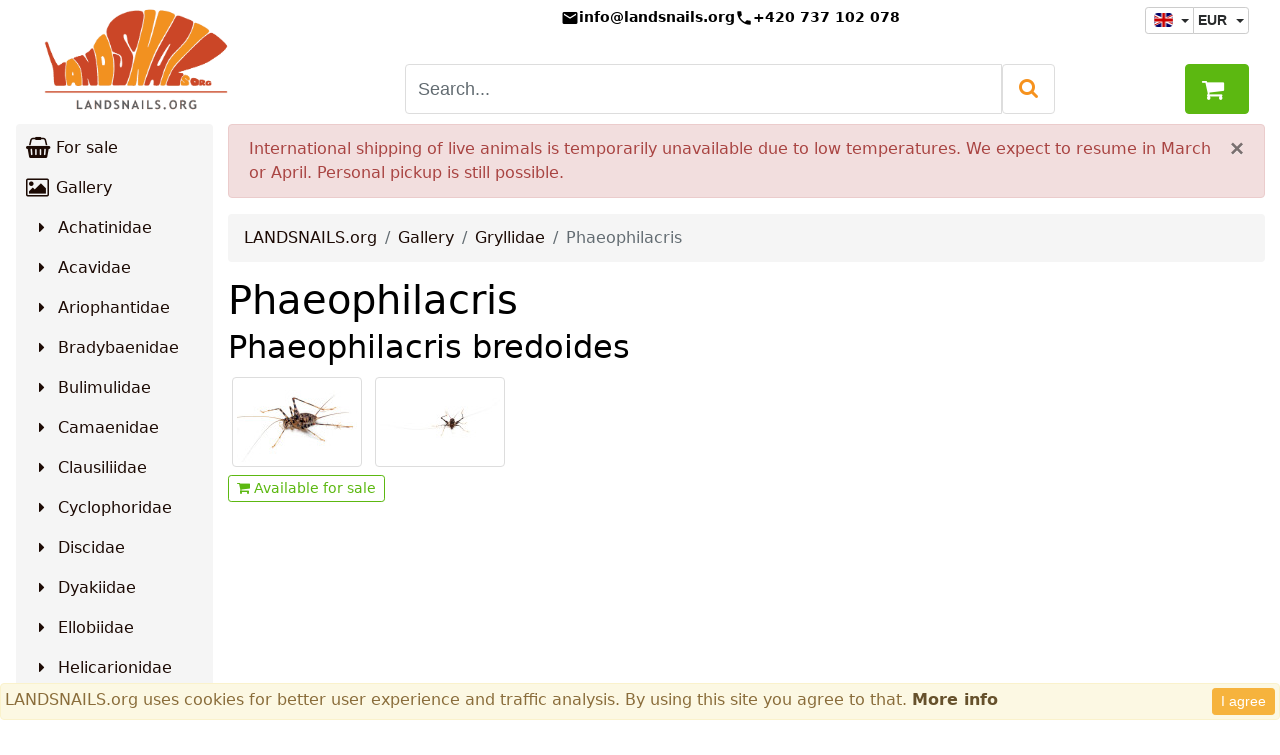

--- FILE ---
content_type: text/html; charset=UTF-8
request_url: https://landsnails.org/en/Gallery/Gryllidae_/Phaeophilacris
body_size: 12446
content:
  <!DOCTYPE html>
<html lang="en">
<head>
<title>Gallery of genus Phaeophilacris</title>
<meta charset="utf-8">
<meta http-equiv="content-language" content="en">
<meta http-equiv="X-UA-Compatible" content="IE=edge">
<meta name="viewport" content="width=device-width, initial-scale=1, shrink-to-fit=no">
<meta name="description" content="Gallery of genus Phaeophilacris">
<meta name="keywords" content="landsnails.org, snail, landsnail, gallery, photos, pictures, photographs">
<link rel="shortcut icon" href="/favicon.ico">
<link rel="alternate" hreflang="cs" href="/cs/Galerie/Gryllidae_/Phaeophilacris"/>
<link rel="alternate" hreflang="en" href="/en/Gallery/Gryllidae_/Phaeophilacris"/>
<link href="/min/g=css" rel="stylesheet"/>
<!--[if lt IE 9]>
<script src="js/html5shiv.min.js"></script>
<script src="js/respond.min.js"></script>
<![endif]-->
<script type="text/javascript">
    (function(c,l,a,r,i,t,y){
        c[a]=c[a]||function(){(c[a].q=c[a].q||[]).push(arguments)};
        t=l.createElement(r);t.async=1;t.src="https://www.clarity.ms/tag/"+i;
        y=l.getElementsByTagName(r)[0];y.parentNode.insertBefore(t,y);
    })(window, document, "clarity", "script", "v32cbjjflp");
</script>
</head>
<body>
<script async src="https://www.googletagmanager.com/gtag/js?id=G-3Z8F135GC9"></script>
<script>
  window.dataLayer = window.dataLayer || [];
  function gtag(){dataLayer.push(arguments);}
  gtag('js', new Date());

  gtag('config', 'G-3Z8F135GC9', {
  });
</script>

<script type="application/ld+json">
{
  "@context" : "http://schema.org",
  "@type" : "Organization",
  "name" : "LANDSNAILS.org",
  "url" : "https://landsnails.org",
  "logo": "https://landsnails.org/images/logo_new_big.jpg",
  "contactPoint" : [{
    "@type" : "ContactPoint",
    "telephone" : "+420-737102078",
    "contactType" : "customer service"    
    }],
    "sameAs" : [
    "https://www.facebook.com/pages/landsnailsorg/183747711656804",
    "https://www.twitter.com/LANDSNAILSorg",
    "https://plus.google.com/u/0/b/100375935737784646458/+LandsnailsOrg4You/posts",
	"https://www.instagram.com/landsnails_org/",
	"https://cz.linkedin.com/in/tom%C3%A1%C5%A1-protiva-ab00a991"]
}
</script>
	<div id="rootcontainer" class="container-fluid" style="max-width: 1600px;">
		<div class="row">
			<div class="col-md-12">
			<link href="https://fonts.googleapis.com/icon?family=Material+Icons" rel="stylesheet"/>
<!-- Desktop Header -->
<div class="row no-gutters bg-white border-bottom d-none d-lg-block" style="position: sticky; top: 0; z-index: 1000;">
	<div class="col-12" style="clip-path: inset(0 -100vw -100vh 0);">
		<div class="header-desktop">
			<!-- Horní řádek: Logo, kontakty, jazyk/měna a košík -->
			<div class="d-flex justify-content-between px-3" style="padding-top: 5px; padding-bottom: 10px;">
				<!-- Logo vlevo -->
				<div class="d-flex align-items-end" style="width: 360px;">
					<a href="/en" class="d-block" style="margin-left: -80px;">
						<img alt="Landsnails.org Logo" style="width: 360px; height: auto;" src="/images.new/headerphotos/logo_new_web.gif"/>
					</a>
				</div>
				
				<!-- Střed: kontakty a vyhledávání -->
				<div class="d-flex flex-column" style="flex: 1; max-width: 650px;">
					<!-- Kontakty nahoře -->
					<div class="d-flex align-items-center justify-content-center" style="gap: 20px; padding-top: 2px;">
						<div class="d-flex align-items-center" style="gap: 8px;">
							<span class="material-icons" style="color: #000; font-size: 18px;">email</span>
							<a href="mailto:info@landsnails.org" style="color: #000; text-decoration: none; font-weight: 600; font-size: 0.9rem;">info@landsnails.org</a>
						</div>
						<div class="d-flex align-items-center" style="gap: 8px;">
							<span class="material-icons" style="color: #000; font-size: 18px;">phone</span>
							<a href="tel:+420737102078" style="color: #000; text-decoration: none; font-weight: 600; font-size: 0.9rem;">+420 737 102 078</a>
						</div>
					</div>
					<!-- Vyhledávání dole -->
					<div class="search-container d-flex align-items-end" style="width: 100%; position: relative; flex: 1;">
						<div style="width: 100%;">
							<div class="input-group" style="height: 50px;">
								<input type="text" id="search-input" class="form-control" style="border-color: #ddd; font-size: 1.1rem; height: 100%;" placeholder="Search..." autocomplete="off" />
								<div class="input-group-append">
									<button class="btn btn-outline-secondary" type="button" style="border-color: #ddd; height: 100%;">
										<i class="fa fa-search" style="color: #f6921e; font-size: 1.3rem;"></i>
									</button>
								</div>
							</div>
							<div id="search-results" class="search-results" style="display: none; position: absolute; top: 100%; left: 0; right: 0; background: white; border: 1px solid #ddd; border-top: none; border-radius: 0 0 4px 4px; box-shadow: 0 4px 6px rgba(0,0,0,0.1); max-height: 80vh; overflow-y: auto; z-index: 10001;"></div>
						</div>
					</div>
				</div>
				
				<!-- Pravý roh: jazyk/měna a košík -->
				<div class="d-flex flex-column justify-content-between align-items-end" style="align-self: stretch; width: 180px;">
					<!-- Horní řádek: jazyk a měna -->
					<div class="d-flex align-items-center" style="padding-top: 2px;">
						

<div class="btn-group" role="group" aria-label="Language and currency switch">

	<div class="btn-group" role="group">
		<button type="button" class="btn btn-sm btn-secondary dropdown-toggle pr-1" id="languageMenuLink1" data-toggle="dropdown" aria-haspopup="true" aria-expanded="false">
			<span class="flag-icon flag-icon-gb rounded"></span>
		</button>
		<div class="dropdown-menu dropdown-menu-right" aria-labelledby="languageMenuLink1">
			    				    			<a class="dropdown-item" href="/cs/Galerie/Gryllidae_/Phaeophilacris"><span class="flag-icon flag-icon-cz rounded"></span> Čeština</a>
    								</div>
	</div>

	<div class="btn-group" role="group">
		<button class="btn btn-sm btn-secondary dropdown-toggle px-1 font-weight-bold" id="currencyMenuLink1" data-toggle="dropdown" aria-haspopup="true" aria-expanded="false">
			EUR
		</button>
		<div class="dropdown-menu dropdown-menu-right" aria-labelledby="currencyMenuLink1">
							<a class="dropdown-item" href="#" onclick="document.cookie = 'currency=CZK; expires=Fri, 31 Dec 9999 23:59:59 GMT; path=/'; location.reload(); return false;">  CZK</a>
							<a class="dropdown-item" href="#" onclick="document.cookie = 'currency=USD; expires=Fri, 31 Dec 9999 23:59:59 GMT; path=/'; location.reload(); return false;">  USD</a>
							<a class="dropdown-item" href="#" onclick="document.cookie = 'currency=GBP; expires=Fri, 31 Dec 9999 23:59:59 GMT; path=/'; location.reload(); return false;">  GBP</a>
					</div>
	</div>

</div>					</div>
					<!-- Dolní řádek: košík -->
					<div class="cart-hover-container">
						<a class="btn btn-success d-flex align-items-center px-3 position-relative" href="/en/Shopping_basket" style="font-size: 1rem; height: 50px;">
							<i class="fa fa-shopping-cart mr-2" style="font-size: 1.5rem;"></i>
							<span class="font-weight-bold basket-amount">€0</span>
													</a>
						<div class="cart-hover-dropdown" id="cartHoverDropdown">
							<div class="cart-hover-content"></div>
						</div>
					</div>
				</div>
			</div>
		</div>
	</div>
</div>

<!-- Mobile Header -->
<div class="row no-gutters bg-white border-bottom d-lg-none" style="position: sticky; top: 0; z-index: 1000;">
	<div class="col-12">
		<!-- Horní řádek -->
		<div class="d-flex align-items-center py-2" style="padding-left: 0; padding-right: 8px;">
			<!-- Logo vlevo (větší) -->
			<div style="flex: 0 0 auto; margin-left: -45px;">
				<a href="/en" class="d-block">
					<img alt="Landsnails.org Logo" style="width: 160px; height: auto;" src="/images.new/headerphotos/logo_new_web.gif"/>
				</a>
			</div>
			
			<!-- Prázdný prostor -->
			<div class="flex-fill"></div>
			
			<!-- Jazyk a měna -->
			<div style="flex: 0 0 auto;" class="mr-3">
				

<div class="btn-group" role="group" aria-label="Language and currency switch">

	<div class="btn-group" role="group">
		<button type="button" class="btn btn-sm btn-secondary dropdown-toggle pr-1" id="languageMenuLink2" data-toggle="dropdown" aria-haspopup="true" aria-expanded="false">
			<span class="flag-icon flag-icon-gb rounded"></span>
		</button>
		<div class="dropdown-menu dropdown-menu-right" aria-labelledby="languageMenuLink2">
			    				    			<a class="dropdown-item" href="/cs/Galerie/Gryllidae_/Phaeophilacris"><span class="flag-icon flag-icon-cz rounded"></span> Čeština</a>
    								</div>
	</div>

	<div class="btn-group" role="group">
		<button class="btn btn-sm btn-secondary dropdown-toggle px-1 font-weight-bold" id="currencyMenuLink2" data-toggle="dropdown" aria-haspopup="true" aria-expanded="false">
			EUR
		</button>
		<div class="dropdown-menu dropdown-menu-right" aria-labelledby="currencyMenuLink2">
							<a class="dropdown-item" href="#" onclick="document.cookie = 'currency=CZK; expires=Fri, 31 Dec 9999 23:59:59 GMT; path=/'; location.reload(); return false;">  CZK</a>
							<a class="dropdown-item" href="#" onclick="document.cookie = 'currency=USD; expires=Fri, 31 Dec 9999 23:59:59 GMT; path=/'; location.reload(); return false;">  USD</a>
							<a class="dropdown-item" href="#" onclick="document.cookie = 'currency=GBP; expires=Fri, 31 Dec 9999 23:59:59 GMT; path=/'; location.reload(); return false;">  GBP</a>
					</div>
	</div>

</div>			</div>
			
			<!-- Košík (širší) -->
			<div class="mr-3" style="flex: 0 0 auto;">
				<a class="btn btn-success d-flex align-items-center justify-content-center position-relative" href="/en/Shopping_basket" style="font-size: 0.9rem; width: 65px; height: 40px; padding: 0;">
					<i class="fa fa-shopping-cart" style="font-size: 1.4rem;"></i>
									</a>
			</div>
			
			<!-- Menu ikona (černá barva s rámečkem) -->
			<div style="flex: 0 0 auto;">
				<button class="btn btn-outline-dark d-flex align-items-center justify-content-center" type="button" data-toggle="collapse" data-target="#navCollapse" aria-expanded="false" aria-controls="navCollapse" style="width: 40px; height: 40px; padding: 0;">
					<i class="fa fa-bars" style="font-size: 1.4rem;"></i>
				</button>
			</div>
		</div>
		
		<!-- Vyhledávání pod headerem -->
		<div class="pb-2" style="position: relative; padding-left: 8px; padding-right: 8px;">
			<form id="mobile-search-form" onsubmit="return false;">
				<div class="input-group">
					<input type="text" id="search-input-mobile" class="form-control" style="border-color: #ddd; font-size: 0.95rem;" placeholder="Search..." autocomplete="off" />
					<div class="input-group-append">
						<button id="mobile-search-btn" class="btn btn-outline-secondary" type="button" style="border-color: #ddd;">
							<i class="fa fa-search" style="color: #f6921e;"></i>
						</button>
					</div>
				</div>
			</form>
			<div id="search-results-mobile" class="search-results" style="display: none; position: absolute; left: 8px; right: 8px; background: white; border: 1px solid #ddd; border-top: none; box-shadow: 0 4px 6px rgba(0,0,0,0.1); max-height: 60vh; overflow-y: auto; z-index: 10001;"></div>
		</div>
	</div>
</div>
			</div>
		</div>
		<div class="row">
			<div class="col-sm-12 col-md-3 col-xl-2 px-0 pl-md-3 pr-md-0">
				
<nav class="navbar navbar-light bg-faded d-none" style="display: none !important;">
  <button class="navbar-toggler navbar-toggler-right" type="button" data-toggle="collapse" data-target="#navCollapse" aria-controls="navCollapse" aria-expanded="false" aria-label="Toggle navigation">
    Menu<i class="fa fa-bars fa-lg fa-fw"></i>
  </button>
  <a class="navbar-brand" href="/en">LANDSNAILS.org</a>
  <form class="form-inline justify-content-between">
        

<div class="btn-group" role="group" aria-label="Language and currency switch">

	<div class="btn-group" role="group">
		<button type="button" class="btn btn-sm btn-secondary dropdown-toggle pr-1" id="languageMenuLink3" data-toggle="dropdown" aria-haspopup="true" aria-expanded="false">
			<span class="flag-icon flag-icon-gb rounded"></span>
		</button>
		<div class="dropdown-menu" aria-labelledby="languageMenuLink3">
			    				    			<a class="dropdown-item" href="/cs/Galerie/Gryllidae_/Phaeophilacris"><span class="flag-icon flag-icon-cz rounded"></span> Čeština</a>
    								</div>
	</div>

	<div class="btn-group" role="group">
		<button class="btn btn-sm btn-secondary dropdown-toggle px-1 font-weight-bold" id="currencyMenuLink3" data-toggle="dropdown" aria-haspopup="true" aria-expanded="false">
			EUR
		</button>
		<div class="dropdown-menu" aria-labelledby="currencyMenuLink3">
							<a class="dropdown-item" href="#" onclick="document.cookie = 'currency=CZK; expires=Fri, 31 Dec 9999 23:59:59 GMT; path=/'; location.reload(); return false;">  CZK</a>
							<a class="dropdown-item" href="#" onclick="document.cookie = 'currency=USD; expires=Fri, 31 Dec 9999 23:59:59 GMT; path=/'; location.reload(); return false;">  USD</a>
							<a class="dropdown-item" href="#" onclick="document.cookie = 'currency=GBP; expires=Fri, 31 Dec 9999 23:59:59 GMT; path=/'; location.reload(); return false;">  GBP</a>
					</div>
	</div>

</div>        
<div class="btn-group" role="group">
    <a href="/en/Shopping_basket" role="button" class="btn btn-sm btn-success font-weight-bold"><i class="fa fa-shopping-basket"></i><span class="basket-amount text-nowrap"></span></a></div>
    </form>
</nav>

<div class="navbar-toggleable-sm">
<div class="collapse navbar-collapse bg-faded py-md-1 rounded mainmenu" id="navCollapse">
<ul class="navbar-nav flex-column w-100">
  <li class="nav-item w-100">
  	        <a class="nav-link collapsed" href="#saleCollapse" data-toggle="collapse"><i class="fa fa-shopping-basket fa-lg fa-fw"></i> For sale</a>
        <ul id="saleCollapse" class="collapse flex-column w-100 list-unstyled ml-2" data-collapseGroup="navCollapseGroup">
			                <li class="nav-item">
                  	                        <a class="nav-link collapsed" href="#saleCollapse1" data-toggle="collapse"><i class="fa fa-caret-right fa-fw"></i> Snails</a>
                        <ul id="saleCollapse1" class="collapse flex-column w-100 list-unstyled ml-2" data-collapseGroup="saleCollapseGroup">
                			                                <li class="nav-item">
                                                                            <a class="nav-link " href="/en/Sale/Snails/Achatinidae">Achatinidae</a>
                                </li>
                			                                <li class="nav-item">
                                                                            <a class="nav-link " href="/en/Sale/Snails/Acavidae">Acavidae</a>
                                </li>
                			                                <li class="nav-item">
                                                                            <a class="nav-link " href="/en/Sale/Snails/Ariophantidae">Ariophantidae</a>
                                </li>
                			                                <li class="nav-item">
                                                                            <a class="nav-link " href="/en/Sale/Snails/Camaenidae">Camaenidae</a>
                                </li>
                			                                <li class="nav-item">
                                                                            <a class="nav-link " href="/en/Sale/Snails/Clausiliidae">Clausiliidae</a>
                                </li>
                			                                <li class="nav-item">
                                                                            <a class="nav-link " href="/en/Sale/Snails/Discidae">Discidae</a>
                                </li>
                			                                <li class="nav-item">
                                                                            <a class="nav-link " href="/en/Sale/Snails/Dyakiidae">Dyakiidae</a>
                                </li>
                			                                <li class="nav-item">
                                                                            <a class="nav-link " href="/en/Sale/Snails/Helicidae">Helicidae</a>
                                </li>
                			                                <li class="nav-item">
                                                                            <a class="nav-link " href="/en/Sale/Snails/Chronidae">Chronidae</a>
                                </li>
                			                                <li class="nav-item">
                                                                            <a class="nav-link " href="/en/Sale/Snails/Pomatiidae">Pomatiidae</a>
                                </li>
                			                                <li class="nav-item">
                                                                            <a class="nav-link " href="/en/Sale/Snails/Pupinidae">Pupinidae</a>
                                </li>
                			                                <li class="nav-item">
                                                                            <a class="nav-link " href="/en/Sale/Snails/Streptaxidae">Streptaxidae</a>
                                </li>
                			                                <li class="nav-item">
                                                                            <a class="nav-link " href="/en/Sale/Snails/Subulinidae">Subulinidae</a>
                                </li>
                			                                <li class="nav-item">
                                                                            <a class="nav-link " href="/en/Sale/Snails/Veronicellidae">Veronicellidae</a>
                                </li>
                			                      	</ul>
                </li>
			                <li class="nav-item">
                  	                        <a class="nav-link collapsed" href="#saleCollapse2" data-toggle="collapse"><i class="fa fa-caret-right fa-fw"></i> Millipedes</a>
                        <ul id="saleCollapse2" class="collapse flex-column w-100 list-unstyled ml-2" data-collapseGroup="saleCollapseGroup">
                			                                <li class="nav-item">
                                                                            <a class="nav-link " href="/en/Sale/Millipedes/Cambalopsidae">Cambalopsidae</a>
                                </li>
                			                                <li class="nav-item">
                                                                            <a class="nav-link " href="/en/Sale/Millipedes/Harpagophoridae">Harpagophoridae</a>
                                </li>
                			                                <li class="nav-item">
                                                                            <a class="nav-link " href="/en/Sale/Millipedes/Oxydesmidae">Oxydesmidae</a>
                                </li>
                			                                <li class="nav-item">
                                                                            <a class="nav-link " href="/en/Sale/Millipedes/Pachybolidae">Pachybolidae</a>
                                </li>
                			                                <li class="nav-item">
                                                                            <a class="nav-link " href="/en/Sale/Millipedes/Paradoxosomatidae">Paradoxosomatidae</a>
                                </li>
                			                                <li class="nav-item">
                                                                            <a class="nav-link " href="/en/Sale/Millipedes/Polydesmidae">Polydesmidae</a>
                                </li>
                			                                <li class="nav-item">
                                                                            <a class="nav-link " href="/en/Sale/Millipedes/Pseudospirobolellidae">Pseudospirobolellidae</a>
                                </li>
                			                                <li class="nav-item">
                                                                            <a class="nav-link " href="/en/Sale/Millipedes/Rhinocricidae">Rhinocricidae</a>
                                </li>
                			                                <li class="nav-item">
                                                                            <a class="nav-link " href="/en/Sale/Millipedes/Spirobolidae">Spirobolidae</a>
                                </li>
                			                                <li class="nav-item">
                                                                            <a class="nav-link " href="/en/Sale/Millipedes/Spirostreptidae">Spirostreptidae</a>
                                </li>
                			                                <li class="nav-item">
                                                                            <a class="nav-link " href="/en/Sale/Millipedes/Zephroniidae">Zephroniidae</a>
                                </li>
                			                      	</ul>
                </li>
			                <li class="nav-item">
                  	                        <a class="nav-link collapsed" href="#saleCollapse3" data-toggle="collapse"><i class="fa fa-caret-right fa-fw"></i> Isopods</a>
                        <ul id="saleCollapse3" class="collapse flex-column w-100 list-unstyled ml-2" data-collapseGroup="saleCollapseGroup">
                			                                <li class="nav-item">
                                                                            <a class="nav-link " href="/en/Sale/Isopods/Armadillidiidae">Armadillidiidae</a>
                                </li>
                			                                <li class="nav-item">
                                                                            <a class="nav-link " href="/en/Sale/Isopods/Porcellionidae_">Porcellionidae </a>
                                </li>
                			                                <li class="nav-item">
                                                                            <a class="nav-link " href="/en/Sale/Isopods/Platyarthridae_">Platyarthridae </a>
                                </li>
                			                                <li class="nav-item">
                                                                            <a class="nav-link " href="/en/Sale/Isopods/Trachelipidae_">Trachelipidae </a>
                                </li>
                			                      	</ul>
                </li>
			                <li class="nav-item">
                  	                        <a class="nav-link collapsed" href="#saleCollapse4" data-toggle="collapse"><i class="fa fa-caret-right fa-fw"></i> Cockroaches</a>
                        <ul id="saleCollapse4" class="collapse flex-column w-100 list-unstyled ml-2" data-collapseGroup="saleCollapseGroup">
                			                                <li class="nav-item">
                                                                            <a class="nav-link " href="/en/Sale/Cockroaches/Blaberidae">Blaberidae</a>
                                </li>
                			                                <li class="nav-item">
                                                                            <a class="nav-link " href="/en/Sale/Cockroaches/Corydiidae">Corydiidae</a>
                                </li>
                			                                <li class="nav-item">
                                                                            <a class="nav-link " href="/en/Sale/Cockroaches/Ectobiidae">Ectobiidae</a>
                                </li>
                			                      	</ul>
                </li>
			                <li class="nav-item">
                  	                        <a class="nav-link collapsed" href="#saleCollapse5" data-toggle="collapse"><i class="fa fa-caret-right fa-fw"></i> Spiders</a>
                        <ul id="saleCollapse5" class="collapse flex-column w-100 list-unstyled ml-2" data-collapseGroup="saleCollapseGroup">
                			                                <li class="nav-item">
                                                                            <a class="nav-link " href="/en/Sale/Spiders/Salticidae">Salticidae</a>
                                </li>
                			                                <li class="nav-item">
                                                                            <a class="nav-link " href="/en/Sale/Spiders/Theraphosidae">Theraphosidae</a>
                                </li>
                			                      	</ul>
                </li>
			                <li class="nav-item">
                  	                        <a class="nav-link collapsed" href="#saleCollapse6" data-toggle="collapse"><i class="fa fa-caret-right fa-fw"></i> Scorpions</a>
                        <ul id="saleCollapse6" class="collapse flex-column w-100 list-unstyled ml-2" data-collapseGroup="saleCollapseGroup">
                			                                <li class="nav-item">
                                                                            <a class="nav-link " href="/en/Sale/Scorpions/Scorpionidae">Scorpionidae</a>
                                </li>
                			                                <li class="nav-item">
                                                                            <a class="nav-link " href="/en/Sale/Scorpions/Phrynichidae">Phrynichidae</a>
                                </li>
                			                      	</ul>
                </li>
			                <li class="nav-item">
                  	                        <a class="nav-link collapsed" href="#saleCollapse7" data-toggle="collapse"><i class="fa fa-caret-right fa-fw"></i> Crickets</a>
                        <ul id="saleCollapse7" class="collapse flex-column w-100 list-unstyled ml-2" data-collapseGroup="saleCollapseGroup">
                			                                <li class="nav-item">
                                                                            <a class="nav-link " href="/en/Sale/Crickets/Gryllidae_">Gryllidae </a>
                                </li>
                			                      	</ul>
                </li>
			                <li class="nav-item">
                  	                        <a class="nav-link collapsed" href="#saleCollapse8" data-toggle="collapse"><i class="fa fa-caret-right fa-fw"></i> Beetles</a>
                        <ul id="saleCollapse8" class="collapse flex-column w-100 list-unstyled ml-2" data-collapseGroup="saleCollapseGroup">
                			                                <li class="nav-item">
                                                                            <a class="nav-link " href="/en/Sale/Beetles/Scarabaeidae">Scarabaeidae</a>
                                </li>
                			                      	</ul>
                </li>
			                <li class="nav-item">
                  	                        <a class="nav-link collapsed" href="#saleCollapse9" data-toggle="collapse"><i class="fa fa-caret-right fa-fw"></i> Turtles</a>
                        <ul id="saleCollapse9" class="collapse flex-column w-100 list-unstyled ml-2" data-collapseGroup="saleCollapseGroup">
                			                                <li class="nav-item">
                                                                            <a class="nav-link " href="/en/Sale/Turtles/Emydidae">Emydidae</a>
                                </li>
                			                                <li class="nav-item">
                                                                            <a class="nav-link " href="/en/Sale/Turtles/Geoemydidae">Geoemydidae</a>
                                </li>
                			                                <li class="nav-item">
                                                                            <a class="nav-link " href="/en/Sale/Turtles/Chelidae">Chelidae</a>
                                </li>
                			                                <li class="nav-item">
                                                                            <a class="nav-link " href="/en/Sale/Turtles/Chelydridae">Chelydridae</a>
                                </li>
                			                                <li class="nav-item">
                                                                            <a class="nav-link " href="/en/Sale/Turtles/Kinosternidae">Kinosternidae</a>
                                </li>
                			                                <li class="nav-item">
                                                                            <a class="nav-link " href="/en/Sale/Turtles/Pelomedusidae">Pelomedusidae</a>
                                </li>
                			                                <li class="nav-item">
                                                                            <a class="nav-link " href="/en/Sale/Turtles/Podocnemididae">Podocnemididae</a>
                                </li>
                			                                <li class="nav-item">
                                                                            <a class="nav-link " href="/en/Sale/Turtles/Testudinidae">Testudinidae</a>
                                </li>
                			                      	</ul>
                </li>
			                <li class="nav-item">
                  	                        <a class="nav-link collapsed" href="#saleCollapse10" data-toggle="collapse"><i class="fa fa-caret-right fa-fw"></i> Lizards</a>
                        <ul id="saleCollapse10" class="collapse flex-column w-100 list-unstyled ml-2" data-collapseGroup="saleCollapseGroup">
                			                                <li class="nav-item">
                                                                            <a class="nav-link " href="/en/Sale/Lizards/Agamidae">Agamidae</a>
                                </li>
                			                                <li class="nav-item">
                                                                            <a class="nav-link " href="/en/Sale/Lizards/Diplodactylidae">Diplodactylidae</a>
                                </li>
                			                                <li class="nav-item">
                                                                            <a class="nav-link " href="/en/Sale/Lizards/Gekkonidae">Gekkonidae</a>
                                </li>
                			                                <li class="nav-item">
                                                                            <a class="nav-link " href="/en/Sale/Lizards/Iguanidae">Iguanidae</a>
                                </li>
                			                                <li class="nav-item">
                                                                            <a class="nav-link " href="/en/Sale/Lizards/Mabuyidae">Mabuyidae</a>
                                </li>
                			                                <li class="nav-item">
                                                                            <a class="nav-link " href="/en/Sale/Lizards/Scincidae">Scincidae</a>
                                </li>
                			                                <li class="nav-item">
                                                                            <a class="nav-link " href="/en/Sale/Lizards/Xantusiidae_">Xantusiidae </a>
                                </li>
                			                      	</ul>
                </li>
			                <li class="nav-item">
                  	                        <a class="nav-link collapsed" href="#saleCollapse11" data-toggle="collapse"><i class="fa fa-caret-right fa-fw"></i> Snakes</a>
                        <ul id="saleCollapse11" class="collapse flex-column w-100 list-unstyled ml-2" data-collapseGroup="saleCollapseGroup">
                			                                <li class="nav-item">
                                                                            <a class="nav-link " href="/en/Sale/Snakes/Boidae">Boidae</a>
                                </li>
                			                      	</ul>
                </li>
			                <li class="nav-item">
                  	                        <a class="nav-link collapsed" href="#saleCollapse12" data-toggle="collapse"><i class="fa fa-caret-right fa-fw"></i> Sources of calcium and vitamins</a>
                        <ul id="saleCollapse12" class="collapse flex-column w-100 list-unstyled ml-2" data-collapseGroup="saleCollapseGroup">
                			                                <li class="nav-item">
                                                                            <a class="nav-link " href="/en/Sale/Sources_of_calcium_and_vitamins/Limestone">Limestone</a>
                                </li>
                			                                <li class="nav-item">
                                                                            <a class="nav-link " href="/en/Sale/Sources_of_calcium_and_vitamins/Sepia_Bone">Sepia Bone</a>
                                </li>
                			                                <li class="nav-item">
                                                                            <a class="nav-link " href="/en/Sale/Sources_of_calcium_and_vitamins/Aquamin">Aquamin</a>
                                </li>
                			                                <li class="nav-item">
                                                                            <a class="nav-link " href="/en/Sale/Sources_of_calcium_and_vitamins/Minerals_a_vitamins">Minerals a vitamins</a>
                                </li>
                			                      	</ul>
                </li>
			                <li class="nav-item">
                  	                        <a class="nav-link collapsed" href="#saleCollapse13" data-toggle="collapse"><i class="fa fa-caret-right fa-fw"></i> Feed</a>
                        <ul id="saleCollapse13" class="collapse flex-column w-100 list-unstyled ml-2" data-collapseGroup="saleCollapseGroup">
                			                                <li class="nav-item">
                                                                            <a class="nav-link " href="/en/Sale/Feed/Granulated_feeds">Granulated feeds</a>
                                </li>
                			                                <li class="nav-item">
                                                                            <a class="nav-link " href="/en/Sale/Feed/Dried_feeds">Dried feeds</a>
                                </li>
                			                                <li class="nav-item">
                                                                            <a class="nav-link " href="/en/Sale/Feed/Canned_feeds">Canned feeds</a>
                                </li>
                			                                <li class="nav-item">
                                                                            <a class="nav-link " href="/en/Sale/Feed/Gecko_Diets">Gecko Diets</a>
                                </li>
                			                                <li class="nav-item">
                                                                            <a class="nav-link " href="/en/Sale/Feed/Beetle_Jelly">Beetle Jelly</a>
                                </li>
                			                                <li class="nav-item">
                                                                            <a class="nav-link " href="/en/Sale/Feed/Supplementary_feeds">Supplementary feeds</a>
                                </li>
                			                      	</ul>
                </li>
			                <li class="nav-item">
                  	                        <a class="nav-link collapsed" href="#saleCollapse14" data-toggle="collapse"><i class="fa fa-caret-right fa-fw"></i> Breeding Tank</a>
                        <ul id="saleCollapse14" class="collapse flex-column w-100 list-unstyled ml-2" data-collapseGroup="saleCollapseGroup">
                			                                <li class="nav-item">
                                                                            <a class="nav-link " href="/en/Sale/Breeding_Tank/Terrariums">Terrariums</a>
                                </li>
                			                                <li class="nav-item">
                                                                            <a class="nav-link " href="/en/Sale/Breeding_Tank/Plastic_Boxes">Plastic Boxes</a>
                                </li>
                			                                <li class="nav-item">
                                                                            <a class="nav-link " href="/en/Sale/Breeding_Tank/Crates">Crates</a>
                                </li>
                			                      	</ul>
                </li>
			                <li class="nav-item">
                  	                        <a class="nav-link collapsed" href="#saleCollapse15" data-toggle="collapse"><i class="fa fa-caret-right fa-fw"></i> Breeding kits</a>
                        <ul id="saleCollapse15" class="collapse flex-column w-100 list-unstyled ml-2" data-collapseGroup="saleCollapseGroup">
                			                                <li class="nav-item">
                                                                            <a class="nav-link " href="/en/Sale/Breeding_kits/For_snails">For snails</a>
                                </li>
                			                                <li class="nav-item">
                                                                            <a class="nav-link " href="/en/Sale/Breeding_kits/For_millipedes">For millipedes</a>
                                </li>
                			                                <li class="nav-item">
                                                                            <a class="nav-link " href="/en/Sale/Breeding_kits/For_isopods">For isopods</a>
                                </li>
                			                                <li class="nav-item">
                                                                            <a class="nav-link " href="/en/Sale/Breeding_kits/For_spiders_and_scorpions">For spiders and scorpions</a>
                                </li>
                			                                <li class="nav-item">
                                                                            <a class="nav-link " href="/en/Sale/Breeding_kits/For_pagecons">For pagecons</a>
                                </li>
                			                                <li class="nav-item">
                                                                            <a class="nav-link " href="/en/Sale/Breeding_kits/For_turtles">For turtles</a>
                                </li>
                			                      	</ul>
                </li>
			                <li class="nav-item">
                  	                        <a class="nav-link collapsed" href="#saleCollapse16" data-toggle="collapse"><i class="fa fa-caret-right fa-fw"></i> Tank&#039;s Equipment</a>
                        <ul id="saleCollapse16" class="collapse flex-column w-100 list-unstyled ml-2" data-collapseGroup="saleCollapseGroup">
                			                                <li class="nav-item">
                                                                            <a class="nav-link " href="/en/Sale/Tank&#039;s_Equipment/Substrates">Substrates</a>
                                </li>
                			                                <li class="nav-item">
                                                                            <a class="nav-link " href="/en/Sale/Tank&#039;s_Equipment/Bowls">Bowls</a>
                                </li>
                			                                <li class="nav-item">
                                                                            <a class="nav-link " href="/en/Sale/Tank&#039;s_Equipment/Thermo-_and_hygrometers">Thermo- and hygrometers</a>
                                </li>
                			                                <li class="nav-item">
                                                                            <a class="nav-link " href="/en/Sale/Tank&#039;s_Equipment/Heating">Heating</a>
                                </li>
                			                                <li class="nav-item">
                                                                            <a class="nav-link " href="/en/Sale/Tank&#039;s_Equipment/Waterfalls">Waterfalls</a>
                                </li>
                			                      	</ul>
                </li>
			                <li class="nav-item">
                  	                        <a class="nav-link collapsed" href="#saleCollapse17" data-toggle="collapse"><i class="fa fa-caret-right fa-fw"></i> Decorations and Hide-outs</a>
                        <ul id="saleCollapse17" class="collapse flex-column w-100 list-unstyled ml-2" data-collapseGroup="saleCollapseGroup">
                			                                <li class="nav-item">
                                                                            <a class="nav-link " href="/en/Sale/Decorations_and_Hide-outs/Natural_decorations">Natural decorations</a>
                                </li>
                			                                <li class="nav-item">
                                                                            <a class="nav-link " href="/en/Sale/Decorations_and_Hide-outs/Hide-outs">Hide-outs</a>
                                </li>
                			                                <li class="nav-item">
                                                                            <a class="nav-link " href="/en/Sale/Decorations_and_Hide-outs/Artificial_plants">Artificial plants</a>
                                </li>
                			                                <li class="nav-item">
                                                                            <a class="nav-link " href="/en/Sale/Decorations_and_Hide-outs/Vines">Vines</a>
                                </li>
                			                      	</ul>
                </li>
			                <li class="nav-item">
                  	                        <a class="nav-link collapsed" href="#saleCollapse18" data-toggle="collapse"><i class="fa fa-caret-right fa-fw"></i> Lighting</a>
                        <ul id="saleCollapse18" class="collapse flex-column w-100 list-unstyled ml-2" data-collapseGroup="saleCollapseGroup">
                			                                <li class="nav-item">
                                                                            <a class="nav-link " href="/en/Sale/Lighting/UVB_bulbs_without_electronic_ballast">UVB bulbs without electronic ballast</a>
                                </li>
                			                                <li class="nav-item">
                                                                            <a class="nav-link " href="/en/Sale/Lighting/UVB_bulbs_with_electronic_ballast">UVB bulbs with electronic ballast</a>
                                </li>
                			                                <li class="nav-item">
                                                                            <a class="nav-link " href="/en/Sale/Lighting/Compact_UVB_fluorescent_lamps">Compact UVB fluorescent lamps</a>
                                </li>
                			                                <li class="nav-item">
                                                                            <a class="nav-link " href="/en/Sale/Lighting/Heating_lamps">Heating lamps</a>
                                </li>
                			                                <li class="nav-item">
                                                                            <a class="nav-link " href="/en/Sale/Lighting/Electronic_ballasts">Electronic ballasts</a>
                                </li>
                			                                <li class="nav-item">
                                                                            <a class="nav-link " href="/en/Sale/Lighting/LED_Lighting">LED Lighting</a>
                                </li>
                			                                <li class="nav-item">
                                                                            <a class="nav-link " href="/en/Sale/Lighting/Timer">Timer</a>
                                </li>
                			                                <li class="nav-item">
                                                                            <a class="nav-link " href="/en/Sale/Lighting/Lampshades">Lampshades</a>
                                </li>
                			                                <li class="nav-item">
                                                                            <a class="nav-link " href="/en/Sale/Lighting/Reflectors_and_sockets">Reflectors and sockets</a>
                                </li>
                			                      	</ul>
                </li>
			                <li class="nav-item">
                  	                        <a class="nav-link collapsed" href="#saleCollapse19" data-toggle="collapse"><i class="fa fa-caret-right fa-fw"></i> Accessories</a>
                        <ul id="saleCollapse19" class="collapse flex-column w-100 list-unstyled ml-2" data-collapseGroup="saleCollapseGroup">
                			                                <li class="nav-item">
                                                                            <a class="nav-link " href="/en/Sale/Accessories/Sprayers">Sprayers</a>
                                </li>
                			                                <li class="nav-item">
                                                                            <a class="nav-link " href="/en/Sale/Accessories/Tweezers">Tweezers</a>
                                </li>
                			                                <li class="nav-item">
                                                                            <a class="nav-link " href="/en/Sale/Accessories/Snakes_hooks">Snakes hooks</a>
                                </li>
                			                                <li class="nav-item">
                                                                            <a class="nav-link " href="/en/Sale/Accessories/Others">Others</a>
                                </li>
                			                      	</ul>
                </li>
			                <li class="nav-item">
                  	                        <a class="nav-link collapsed" href="#saleCollapse20" data-toggle="collapse"><i class="fa fa-caret-right fa-fw"></i> Gift items</a>
                        <ul id="saleCollapse20" class="collapse flex-column w-100 list-unstyled ml-2" data-collapseGroup="saleCollapseGroup">
                			                                <li class="nav-item">
                                                                            <a class="nav-link " href="/en/Sale/Gift_items/Vouchers">Vouchers</a>
                                </li>
                			                                <li class="nav-item">
                                                                            <a class="nav-link " href="/en/Sale/Gift_items/Posters">Posters</a>
                                </li>
                			                      	</ul>
                </li>
			                <li class="nav-item">
                  	                        <a class="nav-link collapsed" href="#saleCollapse21" data-toggle="collapse"><i class="fa fa-caret-right fa-fw"></i> Books</a>
                        <ul id="saleCollapse21" class="collapse flex-column w-100 list-unstyled ml-2" data-collapseGroup="saleCollapseGroup">
                			                                <li class="nav-item">
                                                                            <a class="nav-link " href="/en/Sale/Books/In_Czech">In Czech</a>
                                </li>
                			                                <li class="nav-item">
                                                                            <a class="nav-link " href="/en/Sale/Books/In_English">In English</a>
                                </li>
                			                      	</ul>
                </li>
			      	</ul>
  </li>
  <li class="nav-item">
  	        <a class="nav-link " href="#galleryCollapse" data-toggle="collapse"><i class="fa fa-image fa-lg fa-fw"></i> Gallery</a>
        <ul id="galleryCollapse" class="show flex-column w-100 list-unstyled ml-2" data-collapseGroup="navCollapseGroup">
                            <li class="nav-item">
                  	                            <a class="nav-link collapsed" href="#galleryCollapse1" data-toggle="collapse"><i class="fa fa-caret-right fa-fw"></i> Achatinidae</a>
                        <ul id="galleryCollapse1" class="collapse flex-column w-100 list-unstyled ml-2" data-collapseGroup="galleryCollapseGroup">
		                                                    <li class="nav-item">
                                                                            <a class="nav-link " href="/en/Gallery/Achatinidae/Achatina">Achatina</a>
                                </li>
                			                                <li class="nav-item">
                                                                            <a class="nav-link " href="/en/Gallery/Achatinidae/Archachatina">Archachatina</a>
                                </li>
                			                                <li class="nav-item">
                                                                            <a class="nav-link " href="/en/Gallery/Achatinidae/Cochlitoma">Cochlitoma</a>
                                </li>
                			                                <li class="nav-item">
                                                                            <a class="nav-link " href="/en/Gallery/Achatinidae/Lignus">Lignus</a>
                                </li>
                			                                <li class="nav-item">
                                                                            <a class="nav-link " href="/en/Gallery/Achatinidae/Limicolaria">Limicolaria</a>
                                </li>
                			                                <li class="nav-item">
                                                                            <a class="nav-link " href="/en/Gallery/Achatinidae/Lissachatina">Lissachatina</a>
                                </li>
                			                                <li class="nav-item">
                                                                            <a class="nav-link " href="/en/Gallery/Achatinidae/Pseudachatina">Pseudachatina</a>
                                </li>
                			                      	</ul>
                </li>
			                <li class="nav-item">
                  	                            <a class="nav-link collapsed" href="#galleryCollapse2" data-toggle="collapse"><i class="fa fa-caret-right fa-fw"></i> Acavidae</a>
                        <ul id="galleryCollapse2" class="collapse flex-column w-100 list-unstyled ml-2" data-collapseGroup="galleryCollapseGroup">
		                                                    <li class="nav-item">
                                                                            <a class="nav-link " href="/en/Gallery/Acavidae/Acavus">Acavus</a>
                                </li>
                			                                <li class="nav-item">
                                                                            <a class="nav-link " href="/en/Gallery/Acavidae/Helicophanta">Helicophanta</a>
                                </li>
                			                                <li class="nav-item">
                                                                            <a class="nav-link " href="/en/Gallery/Acavidae/Oligospira">Oligospira</a>
                                </li>
                			                      	</ul>
                </li>
			                <li class="nav-item">
                  	                            <a class="nav-link collapsed" href="#galleryCollapse3" data-toggle="collapse"><i class="fa fa-caret-right fa-fw"></i> Ariophantidae</a>
                        <ul id="galleryCollapse3" class="collapse flex-column w-100 list-unstyled ml-2" data-collapseGroup="galleryCollapseGroup">
		                                                    <li class="nav-item">
                                                                            <a class="nav-link " href="/en/Gallery/Ariophantidae/Cryptozona">Cryptozona</a>
                                </li>
                			                                <li class="nav-item">
                                                                            <a class="nav-link " href="/en/Gallery/Ariophantidae/Elaphroconcha">Elaphroconcha</a>
                                </li>
                			                                <li class="nav-item">
                                                                            <a class="nav-link " href="/en/Gallery/Ariophantidae/Hemiplecta">Hemiplecta</a>
                                </li>
                			                                <li class="nav-item">
                                                                            <a class="nav-link " href="/en/Gallery/Ariophantidae/Macrochlamys">Macrochlamys</a>
                                </li>
                			                                <li class="nav-item">
                                                                            <a class="nav-link " href="/en/Gallery/Ariophantidae/Tanychlamys">Tanychlamys</a>
                                </li>
                			                                <li class="nav-item">
                                                                            <a class="nav-link " href="/en/Gallery/Ariophantidae/Ratnadvipia">Ratnadvipia</a>
                                </li>
                			                      	</ul>
                </li>
			                <li class="nav-item">
                  	                            <a class="nav-link collapsed" href="#galleryCollapse4" data-toggle="collapse"><i class="fa fa-caret-right fa-fw"></i> Bradybaenidae</a>
                        <ul id="galleryCollapse4" class="collapse flex-column w-100 list-unstyled ml-2" data-collapseGroup="galleryCollapseGroup">
		                                                    <li class="nav-item">
                                                                            <a class="nav-link " href="/en/Gallery/Bradybaenidae/Bradybaena">Bradybaena</a>
                                </li>
                			                                <li class="nav-item">
                                                                            <a class="nav-link " href="/en/Gallery/Bradybaenidae/Euhadra">Euhadra</a>
                                </li>
                			                                <li class="nav-item">
                                                                            <a class="nav-link " href="/en/Gallery/Bradybaenidae/Chloraea">Chloraea</a>
                                </li>
                			                      	</ul>
                </li>
			                <li class="nav-item">
                  	                            <a class="nav-link collapsed" href="#galleryCollapse5" data-toggle="collapse"><i class="fa fa-caret-right fa-fw"></i> Bulimulidae</a>
                        <ul id="galleryCollapse5" class="collapse flex-column w-100 list-unstyled ml-2" data-collapseGroup="galleryCollapseGroup">
		                                                    <li class="nav-item">
                                                                            <a class="nav-link " href="/en/Gallery/Bulimulidae/Bulimulus">Bulimulus</a>
                                </li>
                			                      	</ul>
                </li>
			                <li class="nav-item">
                  	                            <a class="nav-link collapsed" href="#galleryCollapse6" data-toggle="collapse"><i class="fa fa-caret-right fa-fw"></i> Camaenidae</a>
                        <ul id="galleryCollapse6" class="collapse flex-column w-100 list-unstyled ml-2" data-collapseGroup="galleryCollapseGroup">
		                                                    <li class="nav-item">
                                                                            <a class="nav-link " href="/en/Gallery/Camaenidae/Amphidromus">Amphidromus</a>
                                </li>
                			                                <li class="nav-item">
                                                                            <a class="nav-link " href="/en/Gallery/Camaenidae/Camaena">Camaena</a>
                                </li>
                			                                <li class="nav-item">
                                                                            <a class="nav-link " href="/en/Gallery/Camaenidae/Caracolus">Caracolus</a>
                                </li>
                			                                <li class="nav-item">
                                                                            <a class="nav-link " href="/en/Gallery/Camaenidae/Giardia">Giardia</a>
                                </li>
                			                                <li class="nav-item">
                                                                            <a class="nav-link " href="/en/Gallery/Camaenidae/Hadra">Hadra</a>
                                </li>
                			                                <li class="nav-item">
                                                                            <a class="nav-link " href="/en/Gallery/Camaenidae/Pleurodonte">Pleurodonte</a>
                                </li>
                			                                <li class="nav-item">
                                                                            <a class="nav-link " href="/en/Gallery/Camaenidae/Zachrysia">Zachrysia</a>
                                </li>
                			                      	</ul>
                </li>
			                <li class="nav-item">
                  	                            <a class="nav-link collapsed" href="#galleryCollapse7" data-toggle="collapse"><i class="fa fa-caret-right fa-fw"></i> Clausiliidae</a>
                        <ul id="galleryCollapse7" class="collapse flex-column w-100 list-unstyled ml-2" data-collapseGroup="galleryCollapseGroup">
		                                                    <li class="nav-item">
                                                                            <a class="nav-link " href="/en/Gallery/Clausiliidae/Oospira">Oospira</a>
                                </li>
                			                                <li class="nav-item">
                                                                            <a class="nav-link " href="/en/Gallery/Clausiliidae/Phaedusa">Phaedusa</a>
                                </li>
                			                      	</ul>
                </li>
			                <li class="nav-item">
                  	                            <a class="nav-link collapsed" href="#galleryCollapse8" data-toggle="collapse"><i class="fa fa-caret-right fa-fw"></i> Cyclophoridae</a>
                        <ul id="galleryCollapse8" class="collapse flex-column w-100 list-unstyled ml-2" data-collapseGroup="galleryCollapseGroup">
		                                                    <li class="nav-item">
                                                                            <a class="nav-link " href="/en/Gallery/Cyclophoridae/Japonia">Japonia</a>
                                </li>
                			                      	</ul>
                </li>
			                <li class="nav-item">
                  	                            <a class="nav-link collapsed" href="#galleryCollapse9" data-toggle="collapse"><i class="fa fa-caret-right fa-fw"></i> Discidae</a>
                        <ul id="galleryCollapse9" class="collapse flex-column w-100 list-unstyled ml-2" data-collapseGroup="galleryCollapseGroup">
		                                                    <li class="nav-item">
                                                                            <a class="nav-link " href="/en/Gallery/Discidae/Anguispira">Anguispira</a>
                                </li>
                			                      	</ul>
                </li>
			                <li class="nav-item">
                  	                            <a class="nav-link collapsed" href="#galleryCollapse10" data-toggle="collapse"><i class="fa fa-caret-right fa-fw"></i> Dyakiidae</a>
                        <ul id="galleryCollapse10" class="collapse flex-column w-100 list-unstyled ml-2" data-collapseGroup="galleryCollapseGroup">
		                                                    <li class="nav-item">
                                                                            <a class="nav-link " href="/en/Gallery/Dyakiidae/Asperitas">Asperitas</a>
                                </li>
                			                                <li class="nav-item">
                                                                            <a class="nav-link " href="/en/Gallery/Dyakiidae/Dyakia">Dyakia</a>
                                </li>
                			                      	</ul>
                </li>
			                <li class="nav-item">
                  	                            <a class="nav-link collapsed" href="#galleryCollapse11" data-toggle="collapse"><i class="fa fa-caret-right fa-fw"></i> Ellobiidae</a>
                        <ul id="galleryCollapse11" class="collapse flex-column w-100 list-unstyled ml-2" data-collapseGroup="galleryCollapseGroup">
		                                                    <li class="nav-item">
                                                                            <a class="nav-link " href="/en/Gallery/Ellobiidae/Pythia">Pythia</a>
                                </li>
                			                      	</ul>
                </li>
			                <li class="nav-item">
                  	                            <a class="nav-link collapsed" href="#galleryCollapse12" data-toggle="collapse"><i class="fa fa-caret-right fa-fw"></i> Helicarionidae</a>
                        <ul id="galleryCollapse12" class="collapse flex-column w-100 list-unstyled ml-2" data-collapseGroup="galleryCollapseGroup">
		                                                    <li class="nav-item">
                                                                            <a class="nav-link " href="/en/Gallery/Helicarionidae/Emphysetes">Emphysetes</a>
                                </li>
                			                      	</ul>
                </li>
			                <li class="nav-item">
                  	                            <a class="nav-link collapsed" href="#galleryCollapse13" data-toggle="collapse"><i class="fa fa-caret-right fa-fw"></i> Helicidae</a>
                        <ul id="galleryCollapse13" class="collapse flex-column w-100 list-unstyled ml-2" data-collapseGroup="galleryCollapseGroup">
		                                                    <li class="nav-item">
                                                                            <a class="nav-link " href="/en/Gallery/Helicidae/Cepaea">Cepaea</a>
                                </li>
                			                                <li class="nav-item">
                                                                            <a class="nav-link " href="/en/Gallery/Helicidae/Caucasotachea">Caucasotachea</a>
                                </li>
                			                                <li class="nav-item">
                                                                            <a class="nav-link " href="/en/Gallery/Helicidae/Helix">Helix</a>
                                </li>
                			                                <li class="nav-item">
                                                                            <a class="nav-link " href="/en/Gallery/Helicidae/Otala">Otala</a>
                                </li>
                			                      	</ul>
                </li>
			                <li class="nav-item">
                  	                            <a class="nav-link collapsed" href="#galleryCollapse14" data-toggle="collapse"><i class="fa fa-caret-right fa-fw"></i> Helminthoglyptidae</a>
                        <ul id="galleryCollapse14" class="collapse flex-column w-100 list-unstyled ml-2" data-collapseGroup="galleryCollapseGroup">
		                                                    <li class="nav-item">
                                                                            <a class="nav-link " href="/en/Gallery/Helminthoglyptidae/Epiphragmorpha">Epiphragmorpha</a>
                                </li>
                			                                <li class="nav-item">
                                                                            <a class="nav-link " href="/en/Gallery/Helminthoglyptidae/Jeanneretia">Jeanneretia</a>
                                </li>
                			                      	</ul>
                </li>
			                <li class="nav-item">
                  	                            <a class="nav-link collapsed" href="#galleryCollapse15" data-toggle="collapse"><i class="fa fa-caret-right fa-fw"></i> Chronidae</a>
                        <ul id="galleryCollapse15" class="collapse flex-column w-100 list-unstyled ml-2" data-collapseGroup="galleryCollapseGroup">
		                                                    <li class="nav-item">
                                                                            <a class="nav-link " href="/en/Gallery/Chronidae/Platymma">Platymma</a>
                                </li>
                			                      	</ul>
                </li>
			                <li class="nav-item">
                  	                            <a class="nav-link collapsed" href="#galleryCollapse16" data-toggle="collapse"><i class="fa fa-caret-right fa-fw"></i> Orthalicidae</a>
                        <ul id="galleryCollapse16" class="collapse flex-column w-100 list-unstyled ml-2" data-collapseGroup="galleryCollapseGroup">
		                                                    <li class="nav-item">
                                                                            <a class="nav-link " href="/en/Gallery/Orthalicidae/Orthalicus">Orthalicus</a>
                                </li>
                			                                <li class="nav-item">
                                                                            <a class="nav-link " href="/en/Gallery/Orthalicidae/Scutalus">Scutalus</a>
                                </li>
                			                                <li class="nav-item">
                                                                            <a class="nav-link " href="/en/Gallery/Orthalicidae/Sultana">Sultana</a>
                                </li>
                			                                <li class="nav-item">
                                                                            <a class="nav-link " href="/en/Gallery/Orthalicidae/Thaumastus">Thaumastus</a>
                                </li>
                			                      	</ul>
                </li>
			                <li class="nav-item">
                  	                            <a class="nav-link collapsed" href="#galleryCollapse17" data-toggle="collapse"><i class="fa fa-caret-right fa-fw"></i> Pomatiidae</a>
                        <ul id="galleryCollapse17" class="collapse flex-column w-100 list-unstyled ml-2" data-collapseGroup="galleryCollapseGroup">
		                                                    <li class="nav-item">
                                                                            <a class="nav-link " href="/en/Gallery/Pomatiidae/Tropidophora">Tropidophora</a>
                                </li>
                			                      	</ul>
                </li>
			                <li class="nav-item">
                  	                            <a class="nav-link collapsed" href="#galleryCollapse18" data-toggle="collapse"><i class="fa fa-caret-right fa-fw"></i> Pupinidae</a>
                        <ul id="galleryCollapse18" class="collapse flex-column w-100 list-unstyled ml-2" data-collapseGroup="galleryCollapseGroup">
		                                                    <li class="nav-item">
                                                                            <a class="nav-link " href="/en/Gallery/Pupinidae/Moulinsia">Moulinsia</a>
                                </li>
                			                      	</ul>
                </li>
			                <li class="nav-item">
                  	                            <a class="nav-link collapsed" href="#galleryCollapse19" data-toggle="collapse"><i class="fa fa-caret-right fa-fw"></i> Streptaxidae</a>
                        <ul id="galleryCollapse19" class="collapse flex-column w-100 list-unstyled ml-2" data-collapseGroup="galleryCollapseGroup">
		                                                    <li class="nav-item">
                                                                            <a class="nav-link " href="/en/Gallery/Streptaxidae/Edentulina">Edentulina</a>
                                </li>
                			                                <li class="nav-item">
                                                                            <a class="nav-link " href="/en/Gallery/Streptaxidae/Gonaxis">Gonaxis</a>
                                </li>
                			                      	</ul>
                </li>
			                <li class="nav-item">
                  	                            <a class="nav-link collapsed" href="#galleryCollapse20" data-toggle="collapse"><i class="fa fa-caret-right fa-fw"></i> Strophocheilidae</a>
                        <ul id="galleryCollapse20" class="collapse flex-column w-100 list-unstyled ml-2" data-collapseGroup="galleryCollapseGroup">
		                                                    <li class="nav-item">
                                                                            <a class="nav-link " href="/en/Gallery/Strophocheilidae/Megalobulimus">Megalobulimus</a>
                                </li>
                			                      	</ul>
                </li>
			                <li class="nav-item">
                  	                            <a class="nav-link collapsed" href="#galleryCollapse21" data-toggle="collapse"><i class="fa fa-caret-right fa-fw"></i> Subulinidae</a>
                        <ul id="galleryCollapse21" class="collapse flex-column w-100 list-unstyled ml-2" data-collapseGroup="galleryCollapseGroup">
		                                                    <li class="nav-item">
                                                                            <a class="nav-link " href="/en/Gallery/Subulinidae/Allopeas">Allopeas</a>
                                </li>
                			                                <li class="nav-item">
                                                                            <a class="nav-link " href="/en/Gallery/Subulinidae/Ceras">Ceras</a>
                                </li>
                			                                <li class="nav-item">
                                                                            <a class="nav-link " href="/en/Gallery/Subulinidae/Leptinaria">Leptinaria</a>
                                </li>
                			                                <li class="nav-item">
                                                                            <a class="nav-link " href="/en/Gallery/Subulinidae/Paropeas">Paropeas</a>
                                </li>
                			                                <li class="nav-item">
                                                                            <a class="nav-link " href="/en/Gallery/Subulinidae/Rumina">Rumina</a>
                                </li>
                			                                <li class="nav-item">
                                                                            <a class="nav-link " href="/en/Gallery/Subulinidae/Subulina">Subulina</a>
                                </li>
                			                      	</ul>
                </li>
			                <li class="nav-item">
                  	                            <a class="nav-link collapsed" href="#galleryCollapse22" data-toggle="collapse"><i class="fa fa-caret-right fa-fw"></i> Succineidae</a>
                        <ul id="galleryCollapse22" class="collapse flex-column w-100 list-unstyled ml-2" data-collapseGroup="galleryCollapseGroup">
		                                                    <li class="nav-item">
                                                                            <a class="nav-link " href="/en/Gallery/Succineidae/Succinea">Succinea</a>
                                </li>
                			                      	</ul>
                </li>
			                <li class="nav-item">
                  	                            <a class="nav-link collapsed" href="#galleryCollapse23" data-toggle="collapse"><i class="fa fa-caret-right fa-fw"></i> Veronicellidae</a>
                        <ul id="galleryCollapse23" class="collapse flex-column w-100 list-unstyled ml-2" data-collapseGroup="galleryCollapseGroup">
		                                                    <li class="nav-item">
                                                                            <a class="nav-link " href="/en/Gallery/Veronicellidae/Laevicaulis">Laevicaulis</a>
                                </li>
                			                                <li class="nav-item">
                                                                            <a class="nav-link " href="/en/Gallery/Veronicellidae/Veronicella">Veronicella</a>
                                </li>
                			                      	</ul>
                </li>
			                <li class="nav-item">
                  	                            <a class="nav-link collapsed" href="#galleryCollapse24" data-toggle="collapse"><i class="fa fa-caret-right fa-fw"></i> Cambalopsidae</a>
                        <ul id="galleryCollapse24" class="collapse flex-column w-100 list-unstyled ml-2" data-collapseGroup="galleryCollapseGroup">
		                                                    <li class="nav-item">
                                                                            <a class="nav-link " href="/en/Gallery/Cambalopsidae/Glyphiulus">Glyphiulus</a>
                                </li>
                			                      	</ul>
                </li>
			                <li class="nav-item">
                  	                            <a class="nav-link collapsed" href="#galleryCollapse25" data-toggle="collapse"><i class="fa fa-caret-right fa-fw"></i> Harpagophoridae</a>
                        <ul id="galleryCollapse25" class="collapse flex-column w-100 list-unstyled ml-2" data-collapseGroup="galleryCollapseGroup">
		                                                    <li class="nav-item">
                                                                            <a class="nav-link " href="/en/Gallery/Harpagophoridae/Harpagophoridae_sp.">Harpagophoridae sp.</a>
                                </li>
                			                                <li class="nav-item">
                                                                            <a class="nav-link " href="/en/Gallery/Harpagophoridae/Thyropygus">Thyropygus</a>
                                </li>
                			                      	</ul>
                </li>
			                <li class="nav-item">
                  	                            <a class="nav-link collapsed" href="#galleryCollapse26" data-toggle="collapse"><i class="fa fa-caret-right fa-fw"></i> Oxydesmidae</a>
                        <ul id="galleryCollapse26" class="collapse flex-column w-100 list-unstyled ml-2" data-collapseGroup="galleryCollapseGroup">
		                                                    <li class="nav-item">
                                                                            <a class="nav-link " href="/en/Gallery/Oxydesmidae/Coromus">Coromus</a>
                                </li>
                			                      	</ul>
                </li>
			                <li class="nav-item">
                  	                            <a class="nav-link collapsed" href="#galleryCollapse27" data-toggle="collapse"><i class="fa fa-caret-right fa-fw"></i> Pachybolidae</a>
                        <ul id="galleryCollapse27" class="collapse flex-column w-100 list-unstyled ml-2" data-collapseGroup="galleryCollapseGroup">
		                                                    <li class="nav-item">
                                                                            <a class="nav-link " href="/en/Gallery/Pachybolidae/Atopochetus">Atopochetus</a>
                                </li>
                			                                <li class="nav-item">
                                                                            <a class="nav-link " href="/en/Gallery/Pachybolidae/Centrobolus">Centrobolus</a>
                                </li>
                			                                <li class="nav-item">
                                                                            <a class="nav-link " href="/en/Gallery/Pachybolidae/Epibolus">Epibolus</a>
                                </li>
                			                                <li class="nav-item">
                                                                            <a class="nav-link " href="/en/Gallery/Pachybolidae/Pelmatojulus">Pelmatojulus</a>
                                </li>
                			                                <li class="nav-item">
                                                                            <a class="nav-link " href="/en/Gallery/Pachybolidae/Tonkinbolus">Tonkinbolus</a>
                                </li>
                			                      	</ul>
                </li>
			                <li class="nav-item">
                  	                            <a class="nav-link collapsed" href="#galleryCollapse28" data-toggle="collapse"><i class="fa fa-caret-right fa-fw"></i> Paradoxosomatidae</a>
                        <ul id="galleryCollapse28" class="collapse flex-column w-100 list-unstyled ml-2" data-collapseGroup="galleryCollapseGroup">
		                                                    <li class="nav-item">
                                                                            <a class="nav-link " href="/en/Gallery/Paradoxosomatidae/Orthomorpha">Orthomorpha</a>
                                </li>
                			                      	</ul>
                </li>
			                <li class="nav-item">
                  	                            <a class="nav-link collapsed" href="#galleryCollapse29" data-toggle="collapse"><i class="fa fa-caret-right fa-fw"></i> Polydesmidae</a>
                        <ul id="galleryCollapse29" class="collapse flex-column w-100 list-unstyled ml-2" data-collapseGroup="galleryCollapseGroup">
		                                                    <li class="nav-item">
                                                                            <a class="nav-link " href="/en/Gallery/Polydesmidae/Polydesmus">Polydesmus</a>
                                </li>
                			                      	</ul>
                </li>
			                <li class="nav-item">
                  	                            <a class="nav-link collapsed" href="#galleryCollapse30" data-toggle="collapse"><i class="fa fa-caret-right fa-fw"></i> Pseudospirobolellidae</a>
                        <ul id="galleryCollapse30" class="collapse flex-column w-100 list-unstyled ml-2" data-collapseGroup="galleryCollapseGroup">
		                                                    <li class="nav-item">
                                                                            <a class="nav-link " href="/en/Gallery/Pseudospirobolellidae/Benoitolus">Benoitolus</a>
                                </li>
                			                      	</ul>
                </li>
			                <li class="nav-item">
                  	                            <a class="nav-link collapsed" href="#galleryCollapse31" data-toggle="collapse"><i class="fa fa-caret-right fa-fw"></i> Rhinocricidae</a>
                        <ul id="galleryCollapse31" class="collapse flex-column w-100 list-unstyled ml-2" data-collapseGroup="galleryCollapseGroup">
		                                                    <li class="nav-item">
                                                                            <a class="nav-link " href="/en/Gallery/Rhinocricidae/Anadenobolus">Anadenobolus</a>
                                </li>
                			                      	</ul>
                </li>
			                <li class="nav-item">
                  	                            <a class="nav-link collapsed" href="#galleryCollapse32" data-toggle="collapse"><i class="fa fa-caret-right fa-fw"></i> Spirobolidae</a>
                        <ul id="galleryCollapse32" class="collapse flex-column w-100 list-unstyled ml-2" data-collapseGroup="galleryCollapseGroup">
		                                                    <li class="nav-item">
                                                                            <a class="nav-link " href="/en/Gallery/Spirobolidae/Narceus">Narceus</a>
                                </li>
                			                      	</ul>
                </li>
			                <li class="nav-item">
                  	                            <a class="nav-link collapsed" href="#galleryCollapse33" data-toggle="collapse"><i class="fa fa-caret-right fa-fw"></i> Spirostreptidae</a>
                        <ul id="galleryCollapse33" class="collapse flex-column w-100 list-unstyled ml-2" data-collapseGroup="galleryCollapseGroup">
		                                                    <li class="nav-item">
                                                                            <a class="nav-link " href="/en/Gallery/Spirostreptidae/Analocostreptus">Analocostreptus</a>
                                </li>
                			                                <li class="nav-item">
                                                                            <a class="nav-link " href="/en/Gallery/Spirostreptidae/Archispirostreptus">Archispirostreptus</a>
                                </li>
                			                                <li class="nav-item">
                                                                            <a class="nav-link " href="/en/Gallery/Spirostreptidae/Mardonius">Mardonius</a>
                                </li>
                			                                <li class="nav-item">
                                                                            <a class="nav-link " href="/en/Gallery/Spirostreptidae/Odontostreptus">Odontostreptus</a>
                                </li>
                			                                <li class="nav-item">
                                                                            <a class="nav-link " href="/en/Gallery/Spirostreptidae/Ophistreptus">Ophistreptus</a>
                                </li>
                			                                <li class="nav-item">
                                                                            <a class="nav-link " href="/en/Gallery/Spirostreptidae/Orthoporus">Orthoporus</a>
                                </li>
                			                                <li class="nav-item">
                                                                            <a class="nav-link " href="/en/Gallery/Spirostreptidae/Spiropoeus">Spiropoeus</a>
                                </li>
                			                                <li class="nav-item">
                                                                            <a class="nav-link " href="/en/Gallery/Spirostreptidae/Telodeinopus">Telodeinopus</a>
                                </li>
                			                      	</ul>
                </li>
			                <li class="nav-item">
                  	                            <a class="nav-link collapsed" href="#galleryCollapse34" data-toggle="collapse"><i class="fa fa-caret-right fa-fw"></i> Zephroniidae</a>
                        <ul id="galleryCollapse34" class="collapse flex-column w-100 list-unstyled ml-2" data-collapseGroup="galleryCollapseGroup">
		                                                    <li class="nav-item">
                                                                            <a class="nav-link " href="/en/Gallery/Zephroniidae/Zephronia">Zephronia</a>
                                </li>
                			                      	</ul>
                </li>
			                <li class="nav-item">
                  	                            <a class="nav-link collapsed" href="#galleryCollapse35" data-toggle="collapse"><i class="fa fa-caret-right fa-fw"></i> Emydidae</a>
                        <ul id="galleryCollapse35" class="collapse flex-column w-100 list-unstyled ml-2" data-collapseGroup="galleryCollapseGroup">
		                                                    <li class="nav-item">
                                                                            <a class="nav-link " href="/en/Gallery/Emydidae/Graptemys">Graptemys</a>
                                </li>
                			                                <li class="nav-item">
                                                                            <a class="nav-link " href="/en/Gallery/Emydidae/Pseudemys">Pseudemys</a>
                                </li>
                			                      	</ul>
                </li>
			                <li class="nav-item">
                  	                            <a class="nav-link collapsed" href="#galleryCollapse36" data-toggle="collapse"><i class="fa fa-caret-right fa-fw"></i> Geoemydidae</a>
                        <ul id="galleryCollapse36" class="collapse flex-column w-100 list-unstyled ml-2" data-collapseGroup="galleryCollapseGroup">
		                                                    <li class="nav-item">
                                                                            <a class="nav-link " href="/en/Gallery/Geoemydidae/Cuora">Cuora</a>
                                </li>
                			                                <li class="nav-item">
                                                                            <a class="nav-link " href="/en/Gallery/Geoemydidae/Mauremys">Mauremys</a>
                                </li>
                			                                <li class="nav-item">
                                                                            <a class="nav-link " href="/en/Gallery/Geoemydidae/Rhinoclemmys">Rhinoclemmys</a>
                                </li>
                			                      	</ul>
                </li>
			                <li class="nav-item">
                  	                            <a class="nav-link collapsed" href="#galleryCollapse37" data-toggle="collapse"><i class="fa fa-caret-right fa-fw"></i> Chelidae</a>
                        <ul id="galleryCollapse37" class="collapse flex-column w-100 list-unstyled ml-2" data-collapseGroup="galleryCollapseGroup">
		                                                    <li class="nav-item">
                                                                            <a class="nav-link " href="/en/Gallery/Chelidae/Elseya">Elseya</a>
                                </li>
                			                                <li class="nav-item">
                                                                            <a class="nav-link " href="/en/Gallery/Chelidae/Emydura">Emydura</a>
                                </li>
                			                                <li class="nav-item">
                                                                            <a class="nav-link " href="/en/Gallery/Chelidae/Chelodina">Chelodina</a>
                                </li>
                			                                <li class="nav-item">
                                                                            <a class="nav-link " href="/en/Gallery/Chelidae/Chelus">Chelus</a>
                                </li>
                			                                <li class="nav-item">
                                                                            <a class="nav-link " href="/en/Gallery/Chelidae/Platemys">Platemys</a>
                                </li>
                			                      	</ul>
                </li>
			                <li class="nav-item">
                  	                            <a class="nav-link collapsed" href="#galleryCollapse38" data-toggle="collapse"><i class="fa fa-caret-right fa-fw"></i> Chelydridae</a>
                        <ul id="galleryCollapse38" class="collapse flex-column w-100 list-unstyled ml-2" data-collapseGroup="galleryCollapseGroup">
		                                                    <li class="nav-item">
                                                                            <a class="nav-link " href="/en/Gallery/Chelydridae/Chelydra">Chelydra</a>
                                </li>
                			                                <li class="nav-item">
                                                                            <a class="nav-link " href="/en/Gallery/Chelydridae/Macrochelys">Macrochelys</a>
                                </li>
                			                      	</ul>
                </li>
			                <li class="nav-item">
                  	                            <a class="nav-link collapsed" href="#galleryCollapse39" data-toggle="collapse"><i class="fa fa-caret-right fa-fw"></i> Kinosternidae</a>
                        <ul id="galleryCollapse39" class="collapse flex-column w-100 list-unstyled ml-2" data-collapseGroup="galleryCollapseGroup">
		                                                    <li class="nav-item">
                                                                            <a class="nav-link " href="/en/Gallery/Kinosternidae/Claudius">Claudius</a>
                                </li>
                			                                <li class="nav-item">
                                                                            <a class="nav-link " href="/en/Gallery/Kinosternidae/Sternotherus">Sternotherus</a>
                                </li>
                			                      	</ul>
                </li>
			                <li class="nav-item">
                  	                            <a class="nav-link collapsed" href="#galleryCollapse40" data-toggle="collapse"><i class="fa fa-caret-right fa-fw"></i> Pelomedusidae</a>
                        <ul id="galleryCollapse40" class="collapse flex-column w-100 list-unstyled ml-2" data-collapseGroup="galleryCollapseGroup">
		                                                    <li class="nav-item">
                                                                            <a class="nav-link " href="/en/Gallery/Pelomedusidae/Pelomedusa">Pelomedusa</a>
                                </li>
                			                      	</ul>
                </li>
			                <li class="nav-item">
                  	                            <a class="nav-link collapsed" href="#galleryCollapse41" data-toggle="collapse"><i class="fa fa-caret-right fa-fw"></i> Podocnemididae</a>
                        <ul id="galleryCollapse41" class="collapse flex-column w-100 list-unstyled ml-2" data-collapseGroup="galleryCollapseGroup">
		                                                    <li class="nav-item">
                                                                            <a class="nav-link " href="/en/Gallery/Podocnemididae/Podocnemis">Podocnemis</a>
                                </li>
                			                      	</ul>
                </li>
			                <li class="nav-item">
                  	                            <a class="nav-link collapsed" href="#galleryCollapse42" data-toggle="collapse"><i class="fa fa-caret-right fa-fw"></i> Testudinidae</a>
                        <ul id="galleryCollapse42" class="collapse flex-column w-100 list-unstyled ml-2" data-collapseGroup="galleryCollapseGroup">
		                                                    <li class="nav-item">
                                                                            <a class="nav-link " href="/en/Gallery/Testudinidae/Centrochelys">Centrochelys</a>
                                </li>
                			                                <li class="nav-item">
                                                                            <a class="nav-link " href="/en/Gallery/Testudinidae/Geochelone">Geochelone</a>
                                </li>
                			                                <li class="nav-item">
                                                                            <a class="nav-link " href="/en/Gallery/Testudinidae/Chelonoidis">Chelonoidis</a>
                                </li>
                			                                <li class="nav-item">
                                                                            <a class="nav-link " href="/en/Gallery/Testudinidae/Kinixys">Kinixys</a>
                                </li>
                			                                <li class="nav-item">
                                                                            <a class="nav-link " href="/en/Gallery/Testudinidae/Stigmochelys">Stigmochelys</a>
                                </li>
                			                                <li class="nav-item">
                                                                            <a class="nav-link " href="/en/Gallery/Testudinidae/Testudo">Testudo</a>
                                </li>
                			                      	</ul>
                </li>
			                <li class="nav-item">
                  	                            <a class="nav-link collapsed" href="#galleryCollapse43" data-toggle="collapse"><i class="fa fa-caret-right fa-fw"></i> Agamidae</a>
                        <ul id="galleryCollapse43" class="collapse flex-column w-100 list-unstyled ml-2" data-collapseGroup="galleryCollapseGroup">
		                                                    <li class="nav-item">
                                                                            <a class="nav-link " href="/en/Gallery/Agamidae/Pogona">Pogona</a>
                                </li>
                			                      	</ul>
                </li>
			                <li class="nav-item">
                  	                            <a class="nav-link collapsed" href="#galleryCollapse44" data-toggle="collapse"><i class="fa fa-caret-right fa-fw"></i> Diplodactylidae</a>
                        <ul id="galleryCollapse44" class="collapse flex-column w-100 list-unstyled ml-2" data-collapseGroup="galleryCollapseGroup">
		                                                    <li class="nav-item">
                                                                            <a class="nav-link " href="/en/Gallery/Diplodactylidae/Correlophus">Correlophus</a>
                                </li>
                			                      	</ul>
                </li>
			                <li class="nav-item">
                  	                            <a class="nav-link collapsed" href="#galleryCollapse45" data-toggle="collapse"><i class="fa fa-caret-right fa-fw"></i> Gekkonidae</a>
                        <ul id="galleryCollapse45" class="collapse flex-column w-100 list-unstyled ml-2" data-collapseGroup="galleryCollapseGroup">
		                                                    <li class="nav-item">
                                                                            <a class="nav-link " href="/en/Gallery/Gekkonidae/Chondrodactylus">Chondrodactylus</a>
                                </li>
                			                                <li class="nav-item">
                                                                            <a class="nav-link " href="/en/Gallery/Gekkonidae/Pachydactylus">Pachydactylus</a>
                                </li>
                			                      	</ul>
                </li>
			                <li class="nav-item">
                  	                            <a class="nav-link collapsed" href="#galleryCollapse46" data-toggle="collapse"><i class="fa fa-caret-right fa-fw"></i> Iguanidae</a>
                        <ul id="galleryCollapse46" class="collapse flex-column w-100 list-unstyled ml-2" data-collapseGroup="galleryCollapseGroup">
		                                                    <li class="nav-item">
                                                                            <a class="nav-link " href="/en/Gallery/Iguanidae/Callisaurus">Callisaurus</a>
                                </li>
                			                      	</ul>
                </li>
			                <li class="nav-item">
                  	                            <a class="nav-link collapsed" href="#galleryCollapse47" data-toggle="collapse"><i class="fa fa-caret-right fa-fw"></i> Mabuyidae</a>
                        <ul id="galleryCollapse47" class="collapse flex-column w-100 list-unstyled ml-2" data-collapseGroup="galleryCollapseGroup">
		                                                    <li class="nav-item">
                                                                            <a class="nav-link " href="/en/Gallery/Mabuyidae/Trachylepis">Trachylepis</a>
                                </li>
                			                      	</ul>
                </li>
			                <li class="nav-item">
                  	                            <a class="nav-link collapsed" href="#galleryCollapse48" data-toggle="collapse"><i class="fa fa-caret-right fa-fw"></i> Scincidae</a>
                        <ul id="galleryCollapse48" class="collapse flex-column w-100 list-unstyled ml-2" data-collapseGroup="galleryCollapseGroup">
		                                                    <li class="nav-item">
                                                                            <a class="nav-link " href="/en/Gallery/Scincidae/Lepidothyris">Lepidothyris</a>
                                </li>
                			                                <li class="nav-item">
                                                                            <a class="nav-link " href="/en/Gallery/Scincidae/Tiliqua">Tiliqua</a>
                                </li>
                			                      	</ul>
                </li>
			                <li class="nav-item">
                  	                            <a class="nav-link collapsed" href="#galleryCollapse49" data-toggle="collapse"><i class="fa fa-caret-right fa-fw"></i> Xantusiidae </a>
                        <ul id="galleryCollapse49" class="collapse flex-column w-100 list-unstyled ml-2" data-collapseGroup="galleryCollapseGroup">
		                                                    <li class="nav-item">
                                                                            <a class="nav-link " href="/en/Gallery/Xantusiidae_/Lepidophyma">Lepidophyma</a>
                                </li>
                			                      	</ul>
                </li>
			                <li class="nav-item">
                  	                            <a class="nav-link collapsed" href="#galleryCollapse50" data-toggle="collapse"><i class="fa fa-caret-right fa-fw"></i> Scarabaeidae</a>
                        <ul id="galleryCollapse50" class="collapse flex-column w-100 list-unstyled ml-2" data-collapseGroup="galleryCollapseGroup">
		                                                    <li class="nav-item">
                                                                            <a class="nav-link " href="/en/Gallery/Scarabaeidae/Pachnoda">Pachnoda</a>
                                </li>
                			                      	</ul>
                </li>
			                <li class="nav-item">
                  	                            <a class="nav-link collapsed" href="#galleryCollapse51" data-toggle="collapse"><i class="fa fa-caret-right fa-fw"></i> Boidae</a>
                        <ul id="galleryCollapse51" class="collapse flex-column w-100 list-unstyled ml-2" data-collapseGroup="galleryCollapseGroup">
		                                                    <li class="nav-item">
                                                                            <a class="nav-link " href="/en/Gallery/Boidae/Gongylophis">Gongylophis</a>
                                </li>
                			                      	</ul>
                </li>
			                <li class="nav-item">
                  	                            <a class="nav-link collapsed" href="#galleryCollapse52" data-toggle="collapse"><i class="fa fa-caret-right fa-fw"></i> Armadillidiidae</a>
                        <ul id="galleryCollapse52" class="collapse flex-column w-100 list-unstyled ml-2" data-collapseGroup="galleryCollapseGroup">
		                                                    <li class="nav-item">
                                                                            <a class="nav-link " href="/en/Gallery/Armadillidiidae/Armadillidium">Armadillidium</a>
                                </li>
                			                                <li class="nav-item">
                                                                            <a class="nav-link " href="/en/Gallery/Armadillidiidae/Armadillo">Armadillo</a>
                                </li>
                			                                <li class="nav-item">
                                                                            <a class="nav-link " href="/en/Gallery/Armadillidiidae/Cubaris">Cubaris</a>
                                </li>
                			                                <li class="nav-item">
                                                                            <a class="nav-link " href="/en/Gallery/Armadillidiidae/Merulanella">Merulanella</a>
                                </li>
                			                                <li class="nav-item">
                                                                            <a class="nav-link " href="/en/Gallery/Armadillidiidae/Nesodillo">Nesodillo</a>
                                </li>
                			                      	</ul>
                </li>
			                <li class="nav-item">
                  	                            <a class="nav-link collapsed" href="#galleryCollapse53" data-toggle="collapse"><i class="fa fa-caret-right fa-fw"></i> Porcellionidae </a>
                        <ul id="galleryCollapse53" class="collapse flex-column w-100 list-unstyled ml-2" data-collapseGroup="galleryCollapseGroup">
		                                                    <li class="nav-item">
                                                                            <a class="nav-link " href="/en/Gallery/Porcellionidae_/_Porcellio"> Porcellio</a>
                                </li>
                			                                <li class="nav-item">
                                                                            <a class="nav-link " href="/en/Gallery/Porcellionidae_/Porcellionides">Porcellionides</a>
                                </li>
                			                                <li class="nav-item">
                                                                            <a class="nav-link " href="/en/Gallery/Porcellionidae_/Sinodillo">Sinodillo</a>
                                </li>
                			                      	</ul>
                </li>
			                <li class="nav-item">
                  	                            <a class="nav-link collapsed" href="#galleryCollapse54" data-toggle="collapse"><i class="fa fa-caret-right fa-fw"></i> Blaberidae</a>
                        <ul id="galleryCollapse54" class="collapse flex-column w-100 list-unstyled ml-2" data-collapseGroup="galleryCollapseGroup">
		                                                    <li class="nav-item">
                                                                            <a class="nav-link " href="/en/Gallery/Blaberidae/Aeluropoda">Aeluropoda</a>
                                </li>
                			                                <li class="nav-item">
                                                                            <a class="nav-link " href="/en/Gallery/Blaberidae/Blaberus">Blaberus</a>
                                </li>
                			                                <li class="nav-item">
                                                                            <a class="nav-link " href="/en/Gallery/Blaberidae/Blaptica">Blaptica</a>
                                </li>
                			                                <li class="nav-item">
                                                                            <a class="nav-link " href="/en/Gallery/Blaberidae/Byrsotria">Byrsotria</a>
                                </li>
                			                      	</ul>
                </li>
			                <li class="nav-item">
                  	                            <a class="nav-link collapsed" href="#galleryCollapse55" data-toggle="collapse"><i class="fa fa-caret-right fa-fw"></i> Ectobiidae</a>
                        <ul id="galleryCollapse55" class="collapse flex-column w-100 list-unstyled ml-2" data-collapseGroup="galleryCollapseGroup">
		                                                    <li class="nav-item">
                                                                            <a class="nav-link " href="/en/Gallery/Ectobiidae/Paratemnopteryx">Paratemnopteryx</a>
                                </li>
                			                      	</ul>
                </li>
			                <li class="nav-item">
                  	                            <a class="nav-link collapsed" href="#galleryCollapse56" data-toggle="collapse"><i class="fa fa-caret-right fa-fw"></i> Salticidae</a>
                        <ul id="galleryCollapse56" class="collapse flex-column w-100 list-unstyled ml-2" data-collapseGroup="galleryCollapseGroup">
		                                                    <li class="nav-item">
                                                                            <a class="nav-link " href="/en/Gallery/Salticidae/Phidippus">Phidippus</a>
                                </li>
                			                      	</ul>
                </li>
			                <li class="nav-item">
                  	                            <a class="nav-link collapsed" href="#galleryCollapse57" data-toggle="collapse"><i class="fa fa-caret-right fa-fw"></i> Theraphosidae</a>
                        <ul id="galleryCollapse57" class="collapse flex-column w-100 list-unstyled ml-2" data-collapseGroup="galleryCollapseGroup">
		                                                    <li class="nav-item">
                                                                            <a class="nav-link " href="/en/Gallery/Theraphosidae/Acanthoscurria">Acanthoscurria</a>
                                </li>
                			                                <li class="nav-item">
                                                                            <a class="nav-link " href="/en/Gallery/Theraphosidae/Brachypelma">Brachypelma</a>
                                </li>
                			                                <li class="nav-item">
                                                                            <a class="nav-link " href="/en/Gallery/Theraphosidae/Davus">Davus</a>
                                </li>
                			                                <li class="nav-item">
                                                                            <a class="nav-link " href="/en/Gallery/Theraphosidae/Kochiana">Kochiana</a>
                                </li>
                			                                <li class="nav-item">
                                                                            <a class="nav-link " href="/en/Gallery/Theraphosidae/Lasiodora">Lasiodora</a>
                                </li>
                			                                <li class="nav-item">
                                                                            <a class="nav-link " href="/en/Gallery/Theraphosidae/Nhandu">Nhandu</a>
                                </li>
                			                                <li class="nav-item">
                                                                            <a class="nav-link " href="/en/Gallery/Theraphosidae/Psalmopoeus">Psalmopoeus</a>
                                </li>
                			                                <li class="nav-item">
                                                                            <a class="nav-link " href="/en/Gallery/Theraphosidae/Pterinopelma">Pterinopelma</a>
                                </li>
                			                                <li class="nav-item">
                                                                            <a class="nav-link " href="/en/Gallery/Theraphosidae/Tliltocatl">Tliltocatl</a>
                                </li>
                			                      	</ul>
                </li>
			                <li class="nav-item">
                  	                            <a class="nav-link " href="#galleryCollapse58" data-toggle="collapse"><i class="fa fa-caret-right fa-fw"></i> Gryllidae </a>
                        <ul id="galleryCollapse58" class="show flex-column w-100 list-unstyled ml-2" data-collapseGroup="galleryCollapseGroup">
		                                                    <li class="nav-item">
                                                                            <a class="nav-link " href="/en/Gallery/Gryllidae_/Homoeogryllus">Homoeogryllus</a>
                                </li>
                			                                <li class="nav-item">
                                                                            <a class="nav-link active" href="/en/Gallery/Gryllidae_/Phaeophilacris">Phaeophilacris</a>
                                </li>
                			                      	</ul>
                </li>
			                <li class="nav-item">
                  	                            <a class="nav-link collapsed" href="#galleryCollapse59" data-toggle="collapse"><i class="fa fa-caret-right fa-fw"></i> Scorpionidae</a>
                        <ul id="galleryCollapse59" class="collapse flex-column w-100 list-unstyled ml-2" data-collapseGroup="galleryCollapseGroup">
		                                                    <li class="nav-item">
                                                                            <a class="nav-link " href="/en/Gallery/Scorpionidae/Heterometrus">Heterometrus</a>
                                </li>
                			                      	</ul>
                </li>
			                <li class="nav-item">
                  	                            <a class="nav-link collapsed" href="#galleryCollapse60" data-toggle="collapse"><i class="fa fa-caret-right fa-fw"></i> Phrynichidae</a>
                        <ul id="galleryCollapse60" class="collapse flex-column w-100 list-unstyled ml-2" data-collapseGroup="galleryCollapseGroup">
		                                                    <li class="nav-item">
                                                                            <a class="nav-link " href="/en/Gallery/Phrynichidae/Damon">Damon</a>
                                </li>
                			                      	</ul>
                </li>
			      	</ul>
  </li>

  <li class="nav-item">
  	        <a class="nav-link collapsed" href="#expeditionsCollapse" data-toggle="collapse"><i class="fa fa-globe fa-lg fa-fw"></i> Expeditions</a>
        <ul id="expeditionsCollapse" class="collapse flex-column w-100 list-unstyled ml-2" data-collapseGroup="navCollapseGroup">
                            <li class="nav-item">
                  	                      	                            <a class="nav-link " href="/en/Expeditions/Indonesia_2008">Indonesia 2008</a>
                </li>
                            <li class="nav-item">
                  	                      	                            <a class="nav-link " href="/en/Expeditions/Indonesia_2010">Indonesia 2010</a>
                </li>
                            <li class="nav-item">
                  	                      	                            <a class="nav-link " href="/en/Expeditions/Bolivia_2010">Bolivia 2010</a>
                </li>
                            <li class="nav-item">
                  	                      	                            <a class="nav-link " href="/en/Expeditions/Cuba_2007-2010">Cuba 2007-2010</a>
                </li>
                            <li class="nav-item">
                  	                      	                            <a class="nav-link " href="/en/Expeditions/Ecuador_2014">Ecuador 2014</a>
                </li>
                  	</ul>
  </li>
  <li class="nav-item">
  	        <a class="nav-link collapsed" href="#manualsCollapse" data-toggle="collapse"><i class="fa fa-book fa-lg fa-fw"></i> Manuals</a>
        <ul id="manualsCollapse" class="collapse flex-column w-100 list-unstyled ml-2" data-collapseGroup="navCollapseGroup">
                            <li class="nav-item">
                  	                      	                            <a class="nav-link " href="/en/Manuals/Breeding_container">Breeding container</a>
                </li>
                            <li class="nav-item">
                  	                      	                            <a class="nav-link " href="/en/Manuals/Food">Food</a>
                </li>
                            <li class="nav-item">
                  	                      	                            <a class="nav-link " href="/en/Manuals/Reproduction">Reproduction</a>
                </li>
                            <li class="nav-item">
                  	                      	                            <a class="nav-link " href="/en/Manuals/Handling_the_snails">Handling the snails</a>
                </li>
                  	</ul>
  </li>
  <li class="nav-item">
  	        <a class="nav-link collapsed" href="#generalCollapse" data-toggle="collapse"><i class="fa fa-info fa-lg fa-fw"></i> General</a>
        <ul id="generalCollapse" class="collapse flex-column w-100 list-unstyled ml-2" data-collapseGroup="navCollapseGroup">
                            <li class="nav-item">
                  	                      	                            <a class="nav-link " href="/en/News">News</a>
                </li>
                            <li class="nav-item">
                  	                      	                            <a class="nav-link " href="/en/Contact">Contact</a>
                </li>
                            <li class="nav-item">
                  	                      	                            <a class="nav-link " href="/en/Delivery_and_payment">Delivery and payment</a>
                </li>
                            <li class="nav-item">
                  	                      	                            <a class="nav-link " href="/en/About_me">About me</a>
                </li>
                            <li class="nav-item">
                  	                      	                            <a class="nav-link " href="/en/My_collection">My collection</a>
                </li>
                            <li class="nav-item">
                  	                      	                            <a class="nav-link " href="/en/Species_of_the_family_Achatinidae">Species of the family Achatinidae</a>
                </li>
                            <li class="nav-item">
                  	                      	                            <a class="nav-link " href="/en/Book_reviews">Book reviews</a>
                </li>
                            <li class="nav-item">
                  	                      	                            <a class="nav-link " href="/en/Terms_and_Conditions">Terms and Conditions</a>
                </li>
                  	</ul>
  </li>
</ul>
  </div>
</div>
			</div>

			<div id="page" class="col-sm-12 col-md-9 col-xl-10" >
    			    				
<div class="alert alert-danger winter-warning" role="alert" style="display:none;">
    <button type="button" class="close" aria-label="Close" onclick="closeWinterWarning()">
        <span aria-hidden="true">&times;</span>
    </button>
    International shipping of live animals is temporarily unavailable due to low temperatures. We expect to resume in March or April. Personal pickup is still possible.
</div>

<script>
    function setCookie(name,value,days) {
        var expires = "";
        if (days) {
            var date = new Date();
            date.setTime(date.getTime() + (days*24*60*60*1000));
            expires = "; expires=" + date.toUTCString();
        }
        document.cookie = name + "=" + (value || "")  + expires + "; path=/";
    }
    function getCookie(name) {
        var nameEQ = name + "=";
        var ca = document.cookie.split(';');
        for(var i=0;i < ca.length;i++) {
            var c = ca[i];
            while (c.charAt(0)==' ') c = c.substring(1,c.length);
            if (c.indexOf(nameEQ) == 0) return c.substring(nameEQ.length,c.length);
        }
        return null;
    }
    function closeWinterWarning() {
        document.querySelectorAll('.winter-warning').forEach(function(el) {
            el.style.display = 'none';
        });
        setCookie('winterWarningClosed', '1', 180); // 180 days = approx 6 months
    }

    if (!getCookie('winterWarningClosed')) {
        document.querySelectorAll('.winter-warning').forEach(function(el) {
            el.style.display = 'block';
        });
    }
</script>
                    			        			<ol class="breadcrumb" itemscope itemtype="https://schema.org/BreadcrumbList">
        			                                                <li class="breadcrumb-item" itemprop="itemListElement" itemscope itemtype="https://schema.org/ListItem"><a itemscope itemtype="https://schema.org/WebPage" itemprop="item" itemid="/en" href="/en"><span itemprop="name">LANDSNAILS.org</span></a><meta itemprop="position" content="1"/></li>
                                                <li class="breadcrumb-item" itemprop="itemListElement" itemscope itemtype="https://schema.org/ListItem"><a itemscope itemtype="https://schema.org/WebPage" itemprop="item" itemid="/en/Gallery" href="/en/Gallery"><span itemprop="name">Gallery</span></a><meta itemprop="position" content="2"/></li>
                                                <li class="breadcrumb-item" itemprop="itemListElement" itemscope itemtype="https://schema.org/ListItem"><a itemscope itemtype="https://schema.org/WebPage" itemprop="item" itemid="/en/Gallery/Gryllidae_" href="/en/Gallery/Gryllidae_"><span itemprop="name">Gryllidae </span></a><meta itemprop="position" content="3"/></li>
                                                <li class="breadcrumb-item active" itemprop="itemListElement" itemscope itemtype="https://schema.org/ListItem"><a itemscope itemtype="https://schema.org/WebPage" itemprop="item" itemid="/en/Gallery/Gryllidae_/Phaeophilacris" href="/en/Gallery/Gryllidae_/Phaeophilacris"><span itemprop="name">Phaeophilacris</span></a><meta itemprop="position" content="4"/></li>
                                                                </ol>
                    			

<h1><a href="/en/Gallery/Gryllidae_/Phaeophilacris">Phaeophilacris</a></h1>


																																																													
        
    	        	    	        	        
                
            	                	                
                        
                    	                        	                        
                                
                            	                                	
                                	                                 	<h2><a href="/en/Gallery/Gryllidae_/Phaeophilacris/Phaeophilacris_bredoides/Phaeophilacris_bredoides_bredoides/Phaeophilacris_bredoides">Phaeophilacris bredoides</a></h2>
                                                                                                        	<div>
                                    	

<div>
    





<a href="/images/Crickets/Phaeophilacris bredoides/Phaeophilacris_bredoides_01big.jpg" data-toggle="lightbox" data-gallery="gallery-4">
	<img src="/images/Crickets/Phaeophilacris bredoides/Phaeophilacris_bredoides_01big-120x-.jpg" class="img-thumbnail m-1">
</a>
    





<a href="/images/Crickets/Phaeophilacris bredoides/Phaeophilacris_bredoides_02big.jpg" data-toggle="lightbox" data-gallery="gallery-4">
	<img src="/images/Crickets/Phaeophilacris bredoides/Phaeophilacris_bredoides_02big-120x-.jpg" class="img-thumbnail m-1">
</a>
</div>
                                	</div>
                                    	                                    		<p>
                                    		<a class="btn btn-outline-success btn-sm mt-1" href="/en/Sale/Crickets/Gryllidae_/Phaeophilacris/Phaeophilacris_bredoides/Phaeophilacris_bredoides_bredoides/Phaeophilacris_bredoides" role="button"><i class="fa fa-shopping-cart"></i> Available for sale</a>
                                    		</p>
                                    	                                                                	
                                                	                                	                				
        		<div class="row mt-5">
            		<div class="col-md-12">
                    						                            
<div id="disqus_thread"></div>
<script>
var disqus_config = function () {
this.page.identifier = 'Gallery of genus Phaeophilacris';
this.page.title = this.page.identifier;
this.page.url = 'http://landsnails.org/en/Gallery/Gryllidae_/Phaeophilacris';
this.language='en';
};
(function() {
var d = document, s = d.createElement('script');
s.src = 'https://landsnails.disqus.com/embed.js';
s.setAttribute('data-timestamp', +new Date());
(d.head || d.body).appendChild(s);
})();
</script>
<noscript>Please enable JavaScript to view the <a href="https://disqus.com/?ref_noscript">comments powered by Disqus.</a></noscript>
	                                                    		</div>
        		</div>
			</div>
		</div>
		<div class="row">
			<link href="https://fonts.googleapis.com/icon?family=Material+Icons" rel="stylesheet"/>
<div class="col-md-12" style="padding: 0;">
<div style="clear: both; border-top: 1px solid #e0e0e0; margin-top: 3rem;"></div>
<footer style="background: linear-gradient(to right, #f39c12 0%, #e67e22 25%, #d35400 50%, #c0392b 75%, #a93226 100%); padding: 2rem 1rem; position: relative;">
        <div class="row">
            <div style="width: 2.5%; flex: 0 0 2.5%;"></div>
            <div class="col-md-2 mb-4">
                <h4 style="color: #fff; font-weight: 600; margin-bottom: 1rem;">Information</h4>
                <ul style="list-style: none; padding: 0;">
                    <li style="margin-bottom: 0.5rem;"><a href="/en/Delivery_and_payment" style="color: rgba(255, 255, 255, 0.95); text-decoration: none; font-weight: 600;">Delivery&amp;payment</a></li>
                    <li style="margin-bottom: 0.5rem;"><a href="/en/Contact" style="color: rgba(255, 255, 255, 0.95); text-decoration: none; font-weight: 600;">Contact</a></li>
                    <li style="margin-bottom: 0.5rem;"><a href="/en/About_me" style="color: rgba(255, 255, 255, 0.95); text-decoration: none; font-weight: 600;">About me</a></li>
                    <li style="margin-bottom: 0.5rem;"><a href="/en/Terms_and_Conditions" style="color: rgba(255, 255, 255, 0.95); text-decoration: none; font-weight: 600;">Terms and Conditions</a></li>
                    <li style="margin-bottom: 0.5rem;"><a href="/en/Manuals" style="color: rgba(255, 255, 255, 0.95); text-decoration: none; font-weight: 600;">Manuals</a></li>
                    <li style="margin-bottom: 0.5rem;"><a href="/en/News" style="color: rgba(255, 255, 255, 0.95); text-decoration: none; font-weight: 600;">News</a></li>
                </ul>
            </div>
            <div class="col-md-3 mb-4">
                <h4 style="color: #fff; font-weight: 600; margin-bottom: 1rem;"><a href="/en/Contact" style="color: #fff; text-decoration: none;">Contact</a></h4>
                <p style="margin-bottom: 0.5rem; display: flex; align-items: flex-start;">
                    <span class="material-icons" style="color: rgba(255, 255, 255, 0.95); margin-right: 0.5rem; font-size: 20px;">person</span>
                    <span style="color: rgba(255, 255, 255, 0.95); font-weight: 600;">Mgr. Tomáš Protiva, Ph.D.</span>
                </p>
                <p style="margin-bottom: 0.5rem; display: flex; align-items: flex-start;">
                    <span class="material-icons" style="color: rgba(255, 255, 255, 0.95); margin-right: 0.5rem; font-size: 20px;">email</span>
                    <a href="mailto:info@landsnails.org" style="color: rgba(255, 255, 255, 0.95); text-decoration: none; font-weight: 600;">info@landsnails.org</a>
                </p>
                <p style="margin-bottom: 0.5rem; display: flex; align-items: flex-start;">
                    <span class="material-icons" style="color: rgba(255, 255, 255, 0.95); margin-right: 0.5rem; font-size: 20px;">phone</span>
                    <a href="tel:+420737102078" style="color: rgba(255, 255, 255, 0.95); text-decoration: none; font-weight: 600;">+420 737 102 078</a>
                </p>
                <p style="margin-bottom: 0.5rem; display: flex; align-items: flex-start;">
                    <span class="material-icons" style="color: rgba(255, 255, 255, 0.95); margin-right: 0.5rem; font-size: 20px;">location_on</span>
                    <a href="https://www.google.com/maps/search/?api=1&query=Nová+Dobev+70,+Dobev,+39701" target="_blank" style="color: rgba(255, 255, 255, 0.95); text-decoration: none; font-weight: 600;">Nová Dobev 70, Dobev, 39701</a>
                </p>
            </div>
            <div class="col-md-2 mb-4">
                <h4 style="color: #fff; font-weight: 600; margin-bottom: 1rem;">Follow us</h4>
                <div style="display: flex; gap: 1rem;">
                    <a href="https://www.facebook.com/pages/landsnailsorg/183747711656804" target="_blank" style="color: rgba(255, 255, 255, 0.95); text-decoration: none;">
                        <svg style="width: 48px; height: 48px;" fill="currentColor" viewBox="0 0 24 24">
                            <path d="M22 12c0-5.523-4.477-10-10-10S2 6.477 2 12c0 4.991 3.657 9.128 8.438 9.878v-6.987h-2.54V12h2.54V9.797c0-2.506 1.492-3.89 3.777-3.89 1.094 0 2.238.195 2.238.195v2.46h-1.26c-1.243 0-1.63.771-1.63 1.562V12h2.773l-.443 2.89h-2.33v6.988C18.343 21.128 22 16.991 22 12z"></path>
                        </svg>
                    </a>
                    <a href="https://www.instagram.com/landsnails_org/" target="_blank" style="color: rgba(255, 255, 255, 0.95); text-decoration: none;">
                        <svg style="width: 48px; height: 48px;" fill="currentColor" viewBox="0 0 24 24">
                            <path d="M12.315 2c2.43 0 2.784.013 3.808.06 1.064.049 1.791.218 2.427.465a4.902 4.902 0 011.772 1.153 4.902 4.902 0 011.153 1.772c.247.636.416 1.363.465 2.427.048 1.024.06 1.378.06 3.808s-.012 2.784-.06 3.808c-.049 1.064-.218 1.791-.465 2.427a4.902 4.902 0 01-1.153 1.772 4.902 4.902 0 01-1.772 1.153c-.636.247-1.363.416-2.427.465-1.024.048-1.378.06-3.808.06s-2.784-.012-3.808-.06c-1.064-.049-1.791-.218-2.427-.465a4.902 4.902 0 01-1.772-1.153 4.902 4.902 0 01-1.153-1.772c-.247-.636-.416-1.363-.465-2.427-.048-1.024-.06-1.378-.06-3.808s.012-2.784.06-3.808c.049-1.064.218-1.791.465-2.427a4.902 4.902 0 011.153-1.772A4.902 4.902 0 016.08 2.525c.636-.247 1.363-.416 2.427-.465C9.53 2.013 9.884 2 12.315 2zM12 7a5 5 0 100 10 5 5 0 000-10zm0 8a3 3 0 110-6 3 3 0 010 6zm6.406-11.845a1.25 1.25 0 100 2.5 1.25 1.25 0 000-2.5z"></path>
                        </svg>
                    </a>
                </div>
            </div>
            <div class="col-md-3 d-none d-md-block" style="padding: 0; margin-top: 1.5rem;">
                <div style="text-align: right; margin-right: -150px;">
                    <img src="/images.new/logo_footer_white.png" alt="Landsnails.org" style="height: 220px; width: auto; opacity: 0.95;">
                </div>
            </div>
        </div>
        <div class="row d-md-none mt-3">
            <div class="col-12 text-center">
                <img src="/images.new/logo_footer_white.png" alt="Landsnails.org" style="max-width: 280px; height: auto; opacity: 0.95;">
            </div>
        </div>
</footer>
<div style="background-color: #fff; border-top: 1px solid #e0e0e0; padding: 1.5rem 0; margin: 0;">
    <p style="color: #666; font-size: 0.9rem; margin: 0; text-align: center;">&copy; 2026 Tomáš Protiva - Landsnails.org. All rights reserved.</p>
</div>
</div>
		</div>
	</div>
	
	<div id="cookie" class="alert alert-warning fixed-bottom mb-0 p-1" role="alert">
	LANDSNAILS.org uses cookies for better user experience and traffic analysis. By using this site you agree to that. <a class="alert-link" target="_blank" href="https://www.google.com/policies/technologies/cookies/">More info</a>
	<button type="button" class="btn btn-sm btn-warning float-right" data-dismiss="alert" onclick="document.cookie = 'cok=1; expires=Fri, 31 Dec 9999 23:59:59 GMT; path=/'; return false;">I agree</button>
	</div>
	
	<script type='text/javascript'>
	var currency='EUR';
	var cbid='146a53a129875a10a791752414247248';
	var ajaxUrl='/en/Sale';
	var basketUrl='/en/Shopping_basket';
	</script>
	<script type='text/javascript' src="/min/g=js"></script>

</body>
</html>
